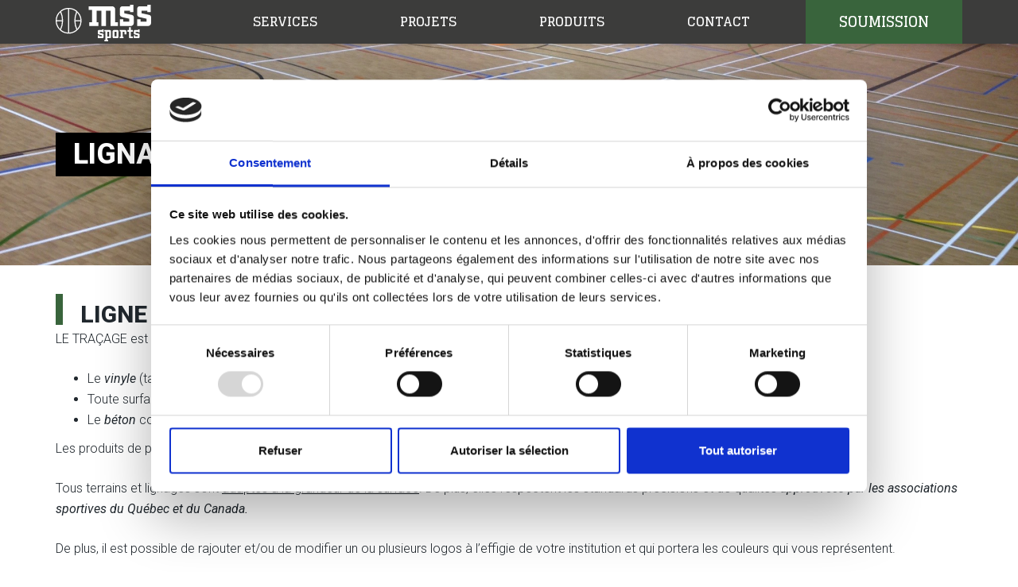

--- FILE ---
content_type: text/html; charset=UTF-8
request_url: https://msssports.com/services/ligne-de-jeu-sportive-et-logo/
body_size: 27875
content:
<!DOCTYPE html>
<!--[if IE 8]> 	<html class="no-js lt-ie9" lang="en"> <![endif]-->
<!--[if gt IE 8]><!--> <html class="no-js" lang="fr-FR" prefix="og: http://ogp.me/ns#"> <!--<![endif]-->
<head>
	<meta charset="utf-8" />
	<meta name="viewport" content="width=device-width, initial-scale=1, maximum-scale=1" />
	<link href="https://fonts.googleapis.com/css?family=Glegoo:700" rel="stylesheet">
	<link rel="pingback" href="https://msssports.com/xmlrpc.php" />
			<script>
	window.dataLayer = window.dataLayer || [];
	function gtag() {
		dataLayer.push(arguments);
	}
	gtag("consent", "default", {
		ad_user_data: "denied",
		ad_personalization: "denied",
		ad_storage: "denied",
		analytics_storage: "denied",
		functionality_storage: "denied",
		personalization_storage: "denied",
		security_storage: "granted",
		wait_for_update: 500,
	});
	gtag("set", "ads_data_redaction", true);
	</script>
<script type="text/javascript"
		id="Cookiebot"
		src="https://consent.cookiebot.com/uc.js"
		data-implementation="wp"
		data-cbid="8e30fba6-3c1f-4898-a330-2c8510ef7ba8"
						data-culture="FR"
				async	></script>
<title>Lignage sportif et logos - Multi-Sports Surface</title>

<!-- This site is optimized with the Yoast SEO plugin v4.0.2 - https://yoast.com/wordpress/plugins/seo/ -->
<link rel="canonical" href="https://msssports.com/services/ligne-de-jeu-sportive-et-logo/" />
<meta property="og:locale" content="fr_FR" />
<meta property="og:type" content="article" />
<meta property="og:title" content="Lignage sportif et logos - Multi-Sports Surface" />
<meta property="og:url" content="https://msssports.com/services/ligne-de-jeu-sportive-et-logo/" />
<meta property="og:site_name" content="Multi-Sports Surface" />
<meta property="og:image" content="https://msssports.com/wp-content/uploads/2015/06/IMG_0058.jpg" />
<meta property="og:image:width" content="2048" />
<meta property="og:image:height" content="1536" />
<meta name="twitter:card" content="summary" />
<meta name="twitter:title" content="Lignage sportif et logos - Multi-Sports Surface" />
<meta name="twitter:image" content="https://msssports.com/wp-content/uploads/2015/06/IMG_0058.jpg" />
<!-- / Yoast SEO plugin. -->

<link rel='dns-prefetch' href='//fonts.googleapis.com' />
<link rel='dns-prefetch' href='//s.w.org' />
<link rel="alternate" type="application/rss+xml" title="Multi-Sports Surface &raquo; Flux" href="https://msssports.com/feed/" />
<link rel="alternate" type="application/rss+xml" title="Multi-Sports Surface &raquo; Flux des commentaires" href="https://msssports.com/comments/feed/" />
<link rel="alternate" type="application/rss+xml" title="Multi-Sports Surface &raquo; Lignage sportif et logos Flux des commentaires" href="https://msssports.com/services/ligne-de-jeu-sportive-et-logo/feed/" />
		<script type="text/javascript">
			window._wpemojiSettings = {"baseUrl":"https:\/\/s.w.org\/images\/core\/emoji\/11\/72x72\/","ext":".png","svgUrl":"https:\/\/s.w.org\/images\/core\/emoji\/11\/svg\/","svgExt":".svg","source":{"concatemoji":"https:\/\/msssports.com\/wp-includes\/js\/wp-emoji-release.min.js?ver=4.9.26"}};
			!function(e,a,t){var n,r,o,i=a.createElement("canvas"),p=i.getContext&&i.getContext("2d");function s(e,t){var a=String.fromCharCode;p.clearRect(0,0,i.width,i.height),p.fillText(a.apply(this,e),0,0);e=i.toDataURL();return p.clearRect(0,0,i.width,i.height),p.fillText(a.apply(this,t),0,0),e===i.toDataURL()}function c(e){var t=a.createElement("script");t.src=e,t.defer=t.type="text/javascript",a.getElementsByTagName("head")[0].appendChild(t)}for(o=Array("flag","emoji"),t.supports={everything:!0,everythingExceptFlag:!0},r=0;r<o.length;r++)t.supports[o[r]]=function(e){if(!p||!p.fillText)return!1;switch(p.textBaseline="top",p.font="600 32px Arial",e){case"flag":return s([55356,56826,55356,56819],[55356,56826,8203,55356,56819])?!1:!s([55356,57332,56128,56423,56128,56418,56128,56421,56128,56430,56128,56423,56128,56447],[55356,57332,8203,56128,56423,8203,56128,56418,8203,56128,56421,8203,56128,56430,8203,56128,56423,8203,56128,56447]);case"emoji":return!s([55358,56760,9792,65039],[55358,56760,8203,9792,65039])}return!1}(o[r]),t.supports.everything=t.supports.everything&&t.supports[o[r]],"flag"!==o[r]&&(t.supports.everythingExceptFlag=t.supports.everythingExceptFlag&&t.supports[o[r]]);t.supports.everythingExceptFlag=t.supports.everythingExceptFlag&&!t.supports.flag,t.DOMReady=!1,t.readyCallback=function(){t.DOMReady=!0},t.supports.everything||(n=function(){t.readyCallback()},a.addEventListener?(a.addEventListener("DOMContentLoaded",n,!1),e.addEventListener("load",n,!1)):(e.attachEvent("onload",n),a.attachEvent("onreadystatechange",function(){"complete"===a.readyState&&t.readyCallback()})),(n=t.source||{}).concatemoji?c(n.concatemoji):n.wpemoji&&n.twemoji&&(c(n.twemoji),c(n.wpemoji)))}(window,document,window._wpemojiSettings);
		</script>
		<style type="text/css">
img.wp-smiley,
img.emoji {
	display: inline !important;
	border: none !important;
	box-shadow: none !important;
	height: 1em !important;
	width: 1em !important;
	margin: 0 .07em !important;
	vertical-align: -0.1em !important;
	background: none !important;
	padding: 0 !important;
}
</style>
<link rel='stylesheet' id='contact-form-7-css'  href='https://msssports.com/wp-content/plugins/contact-form-7/includes/css/styles.css?ver=4.3' type='text/css' media='all' />
<link rel='stylesheet' id='themeplaza_portfolio-css'  href='https://msssports.com/wp-content/plugins/construct-portfolio/assets/css/themeplaza_portfolio.css?ver=1.0.0' type='text/css' media='all' />
<link rel='stylesheet' id='themeplaza_slider-css'  href='https://msssports.com/wp-content/plugins/construct-slider/assets/css/themeplaza_slider.css?ver=1.0.0' type='text/css' media='all' />
<link rel='stylesheet' id='themeplaza_slider_flex-css'  href='https://msssports.com/wp-content/plugins/construct-slider/assets/css/flexslider.css?ver=1.0.0' type='text/css' media='all' />
<link rel='stylesheet' id='plugin-styles-css'  href='https://msssports.com/wp-content/themes/construct/css/plugins.css?ver=4.9.26' type='text/css' media='all' />
<link rel='stylesheet' id='main-styles-css'  href='https://msssports.com/wp-content/themes/construct/style.css?ver=4.9.26' type='text/css' media='all' />
<link rel='stylesheet' id='dynamic-styles-css'  href='https://msssports.com/wp-content/themes/construct/css/dynamic-styles.php?ver=4.9.26' type='text/css' media='all' />
<link rel='stylesheet' id='construct-fonts-css'  href='//fonts.googleapis.com/css?family=Raleway%7COpen+Sans%7CComfortaa%7COswald%7CRoboto%3A100%2C200%2C300%2C400%2C500%2C600%2C700%2C800%2C400italic%2C700italic%2C700%26subset%3Dlatin%2Clatin-ext&#038;ver=1.0.0' type='text/css' media='all' />
<link rel='stylesheet' id='js_composer_front-css'  href='https://msssports.com/wp-content/plugins/js_composer/assets/css/js_composer.css?ver=4.7.2' type='text/css' media='all' />
<script>if (document.location.protocol != "https:") {document.location = document.URL.replace(/^http:/i, "https:");}</script><script type='text/javascript' src='https://msssports.com/wp-includes/js/jquery/jquery.js?ver=1.12.4'></script>
<script type='text/javascript' src='https://msssports.com/wp-includes/js/jquery/jquery-migrate.min.js?ver=1.4.1'></script>
<script type='text/javascript' src='https://msssports.com/wp-content/themes/construct/js/bootstrap.min.js?ver=4.9.26'></script>
<link rel='https://api.w.org/' href='https://msssports.com/wp-json/' />
<link rel="EditURI" type="application/rsd+xml" title="RSD" href="https://msssports.com/xmlrpc.php?rsd" />
<link rel="wlwmanifest" type="application/wlwmanifest+xml" href="https://msssports.com/wp-includes/wlwmanifest.xml" /> 
<meta name="generator" content="WordPress 4.9.26" />
<link rel='shortlink' href='https://msssports.com/?p=1232' />
<link rel="alternate" type="application/json+oembed" href="https://msssports.com/wp-json/oembed/1.0/embed?url=https%3A%2F%2Fmsssports.com%2Fservices%2Fligne-de-jeu-sportive-et-logo%2F" />
<link rel="alternate" type="text/xml+oembed" href="https://msssports.com/wp-json/oembed/1.0/embed?url=https%3A%2F%2Fmsssports.com%2Fservices%2Fligne-de-jeu-sportive-et-logo%2F&#038;format=xml" />
<style type="text/css">			/******************global color****************************/
		
		/*background*/
		.navigation-button, .button.solid.yellow, .nav-tabs>li.active>a:before, .tweet .twitter-item i.fa-twitter, #wp-calendar caption,
		.button.border.yellow:before,.tblock.bordered-bottom:after, .price-shortcode.pricing .pricingInner .list-group .list-group-item:first-child,
		.price-shortcode.pricing .pricingInner .list-group .list-group-item:last-child a, .price-shortcode.pricing .pricingInner .list-group:hover .list-group-item,
		.price-shortcode.pricing .pricingInner .list-group:hover .list-group-item:last-child, .call-to-action,table thead th
		{
			background-color:#39643c;
		}
		
		
		::-moz-selection {background-color:#39643c;}
		::selection {background-color:#39643c;}
		/*color*/
		
		ul.side-social li a:hover, .nav-tabs>li.active>a, .nav-tabs>li.active>a:focus, .nav-tabs>li.active>a:hover, .fa-li, 
		.price-shortcode.pricing .pricingInner .list-group:hover .list-group-item:first-child h3, .price-shortcode.pricing .pricingInner .list-group:hover .list-group-item:first-child h5,
		.price-shortcode.pricing .pricingInner .list-group:hover .list-group-item:last-child a, .x-large-heading.yellow small, .eemail_caption
		{
			color:#39643c;
		}
		
		/*border-color*/
		
		.tblock.bracket span:before, .tblock.bracket span:after,table thead th
		{
			border-color:#39643c;
		}
		.eemail_button input[type="button"].eemail_textbox_button {border-left-color: #39643c !important;}
		
		.sidebar-widget h3, ul.wp-tag-cloud li a:hover, .small-heading, .portfolio .item .info .title,.blog-posts .blog-post.quote .blog-post-quote,
		.blog-posts .blog-post .blog-post-title h3, .tblock.bordered-left, .service h4, .service h5,.large-call-to-action h1{
			border-left-color:#39643c;
		} 
		
		.rectangle-list a:hover:after, .border-list a:hover:after{
			border-left-color:#39643c;
		}	
						
		/************************Secondary Color*******************/
		/*background*/
		
		.main-nav ul>li.active a:before,.portfolio .item a.port-icon, .pagination>.active>a:before, .blog-posts .blog-post .post-format-icon,
		.button.solid.red, .vertical-tabs .nav-tabs>li.active>a, .vertical-tabs .nav-tabs>li.active>a:focus, .vertical-tabs .nav-tabs>li.active>a:hover,
		.vertical-tabs .nav-tabs>li>a span, .button.border.red:before, .owl-theme .owl-dots .owl-dot.active span, .owl-theme .owl-dots .owl-dot:hover span,
		.content-slider .owl-controls div.owl-next:hover, .content-slider .owl-controls div.owl-prev:hover,.vertical-tabs .nav-tabs>li>a:hover
		{
			background-color:#ffffff;
		}
		
		/*color*/
		
		a, a:hover, .main-nav ul>li.active a, .breadcrumb>.active, .portfolio-filters ul li a.active, ul.alter2 li a:hover h5,
		.blog-widget .blog-post a:hover h6
		{
			color:#ffffff;
		}
		
		/*border-color*/
		
		
		ul.alter2 li a:hover h5{
			border-color:#ffffff;
		}
		
		/*border-left*/
		
		.widget_categories ul li a:hover, .portfolio-filters ul li a.active, blockquote, .leave-reply input[type="submit"], .wpcf7-form-control.wpcf7-submit{
			border-left-color:#ffffff;
		} 
		
		/*border-bottom*/
		.vertical-tabs .nav-tabs>li.active>a, .vertical-tabs .nav-tabs>li.active>a:focus, .vertical-tabs .nav-tabs>li.active>a:hover,
		.vertical-tabs .nav-tabs>li>a:hover{
			border-bottom-color:#ffffff;
		} 
		
				.portfolio .overlay{background:rgba(255,255,255, 0.87)}
		
			/*********************   TOP NAVIGATION   **************************/
	.header .top{
			background-color:#000000; 								}
			.header .top .topbar-sidebar, .header .top .topbar-sidebar p, .header .top .topbar-sidebar li{color:#c9c9c9 }
			.header .top .topbar-sidebar a{color:#000000 !important;}
			.header .top .topbar-sidebar a:hover{color:#000000 !important}
	 	
				/*************************Header*****************/
		.header .navigation{
			background-color:#000000;															background-position:0 0; 
		}
						/********************footer*******************/
		.footer{
			background-color: #3c3c3b;															background-position:0 0; 
		}
																/****************** MAIN NAVIGATION *******************/
					nav.main-nav{
				background:#000000; 																				background-position:0 0; 
			}
				.main-nav>ul>li>a{color:#898989;}		.main-nav>ul>li>a:hover{color:#39643c !important;}		.main-nav ul>li.active a{color:#ffffff !important;}		.main-nav ul>li.active a:before{background:#ffffff !important;}		.main-nav>ul>li ul li a{color:#ffffff;}		.main-nav>ul>li ul li a{background:#39643c }				.main-nav>ul>li ul li a:hover{color:#ffffff }					.main-nav>ul>li ul li a{border-bottom: 1px solid #39643c;}
				
																								
								</style>		<style type="text/css">.recentcomments a{display:inline !important;padding:0 !important;margin:0 !important;}</style>
		<meta name="generator" content="Powered by Visual Composer - drag and drop page builder for WordPress."/>
<!--[if lte IE 9]><link rel="stylesheet" type="text/css" href="https://msssports.com/wp-content/plugins/js_composer/assets/css/vc_lte_ie9.css" media="screen"><![endif]--><!--[if IE  8]><link rel="stylesheet" type="text/css" href="https://msssports.com/wp-content/plugins/js_composer/assets/css/vc-ie8.css" media="screen"><![endif]--><style type="text/css" data-type="vc_shortcodes-custom-css">.vc_custom_1483068416389{padding-top: 20px !important;padding-right: 10px !important;padding-bottom: 15px !important;padding-left: 10px !important;background-color: #ececec !important;}.vc_custom_1483068111056{padding-top: 20px !important;padding-right: 10px !important;padding-bottom: 15px !important;padding-left: 10px !important;background-color: #ececec !important;}.vc_custom_1483068102200{padding-top: 20px !important;padding-right: 10px !important;padding-bottom: 15px !important;padding-left: 10px !important;background-color: #ececec !important;}</style><noscript><style> .wpb_animate_when_almost_visible { opacity: 1; }</style></noscript></head>

<body data-rsssl=1 class="page-template-default page page-id-1232 page-child parent-pageid-1337 wpb-js-composer js-comp-ver-4.7.2 vc_responsive">
			<header class="header">	
						<div class="navigation ">
				<div class="container clearfix">
					<div class="row">
						<div class="col-md-2">
							<div class="logo">
  								<a href="https://msssports.com/" class="logo-holder">
      								<img src="/wp-content/uploads/logo-header.svg" alt="Multi-Sports Surface" class="img-responsive" id="logo-image"  />
  </a>
</div>
						</div>
						<div class="col-md-10">
																						<a href="https://msssports.com/soumission/" class="navigation-button">SOUMISSION</a>
														<nav class="main-nav ">
									<ul id="menu-menu" class="list-unstyled"><li id="menu-item-1438" class="menu-item menu-item-type-custom menu-item-object-custom current-menu-ancestor current-menu-parent menu-item-has-children menu-item-1438  active"><a title="Services">Services <span></span></a>
<ul role="menu" class="">
	<li id="menu-item-1399" class="menu-item menu-item-type-post_type menu-item-object-page menu-item-1399"><a title="Installation complète de revêtement" href="https://msssports.com/services/installation-complete/">Installation complète de revêtement<span></span></a></li>
	<li id="menu-item-1394" class="menu-item menu-item-type-post_type menu-item-object-page menu-item-1394"><a title="Installation d&#039;ancrages" href="https://msssports.com/services/fourniture-et-installation-dancrage/">Installation d&#8217;ancrages<span></span></a></li>
	<li id="menu-item-1375" class="menu-item menu-item-type-post_type menu-item-object-page current-menu-item page_item page-item-1232 current_page_item menu-item-1375 active"><a title="Lignage sportif et logos" href="https://msssports.com/services/ligne-de-jeu-sportive-et-logo/">Lignage sportif et logos<span></span></a></li>
	<li id="menu-item-1390" class="menu-item menu-item-type-post_type menu-item-object-page menu-item-1390"><a title="Maintenance" href="https://msssports.com/services/entretien-resurfacage-de-revetement-sportif/">Maintenance<span></span></a></li>
	<li id="menu-item-1413" class="menu-item menu-item-type-post_type menu-item-object-page menu-item-1413"><a title="Système de protection de surface" href="https://msssports.com/services/systeme-de-protection-de-surface/">Système de protection de surface<span></span></a></li>
</ul>
</li>
<li id="menu-item-991" class="menu-item menu-item-type-post_type menu-item-object-page menu-item-991"><a title="Projets" href="https://msssports.com/projets/">Projets<span></span></a></li>
<li id="menu-item-1521" class="menu-item menu-item-type-post_type menu-item-object-page menu-item-1521"><a title="Produits" href="https://msssports.com/services/nos-produits/">Produits<span></span></a></li>
<li id="menu-item-822" class="menu-item menu-item-type-post_type menu-item-object-page menu-item-822"><a title="Contact" href="https://msssports.com/soumission/">Contact<span></span></a></li>
</ul>							</nav> <!--Main Nav-->
							<a href="" class="responsive-menu-open"><i class="fa fa-bars"></i></a>
						</div>
					</div>
				</div>
			</div>
		</header>
		<div class="responsive-menu">
			<a href="https://msssports.com/" class="nav-logo">
				<img src="/wp-content/uploads/logo-header.svg" alt="Multi-Sports Surface" class="img-responsive" id="logo-image"  />
			</a>
			<a href="" class="responsive-menu-close"><i class="ion-android-close"></i></a>
			<nav class="responsive-nav"></nav> <!-- end .responsive-nav -->
		</div> <!-- end .responsive-menu -->

	<div class="page-title" style="background-image: url(https://msssports.com/wp-content/uploads/2015/06/IMG_0058.jpg)">
		<div class="inner">
		<div class="container">
						<div class="title">
				Lignage sportif et logos		
			</div>
								</div>
	</div>
 </div>
<div class="section  no-padding-bottom blah">
	<div class="inner">
	<div class="container">
		<div class="row">
									<div class="col-sm-12 page-content">
				<div class="vc_row wpb_row vc_row-fluid"><div class="wpb_column vc_column_container vc_col-sm-12"><div class="wpb_wrapper">
	<div class="wpb_text_column wpb_content_element ">
		<div class="wpb_wrapper">
			
		</div>
	</div>
</div></div></div><div class="vc_row wpb_row vc_row-fluid"><div class="wpb_column vc_column_container vc_col-sm-12"><div class="wpb_wrapper">
	<div class="wpb_text_column wpb_content_element ">
		<div class="wpb_wrapper">
			<div class="row " style="  "></div><div class="tblock-wrap-5316 text-left  ">
			<h1 class="tblock bordered-left " ><small></small>Ligne de jeu sportive et logo</h1>
		</div>
<p>LE TRAÇAGE est disponible sur plusieurs types de surface tel que:</p>
<ul>
<li>Le <em>vinyle </em>(tarkett, taraflex, mondo, linoleum, tuile tva etc )</li>
<li>Toute surface de <em>bois franc</em></li>
<li>Le <em>béton </em>comme patinoire extérieur et entrepôt.</li>
</ul>
<p>Les produits de peinture utilisés sont de <span style="text-decoration: underline;">haute performance</span> et possèdent une résistance supérieure à l&#8217;abrasion.</p>
<p>Tous terrains et lignages sont <span style="text-decoration: underline;">adaptés à la grandeur de la surface</span>. De plus, elles respectent les standards précisions et de qualités <em>approuvées par les associations sportives du Québec et du Canada.</em></p>
<p>De plus, il est possible de rajouter et/ou de modifier un ou plusieurs logos à l&#8217;effigie de votre institution et qui portera les couleurs qui vous représentent.</p>
<p>Nous vous présenterons un plan de lignage détaillé avant le début des travaux et un séance de consultation pour discuter de vos besoins. Ainsi, nous pourrons offrir un service à la hauteur de vos attentes.</p>

		</div>
	</div>
</div></div></div><div class="vc_row wpb_row vc_row-fluid"><div class="wpb_column vc_column_container vc_col-sm-12"><div class="wpb_wrapper"><div class="vc_btn3-container vc_btn3-center"><a class="vc_general vc_btn3 vc_btn3-size-md vc_btn3-shape-square vc_btn3-style-classic vc_btn3-color-black" href="http://multisportssurface.com/soumission" title="" target="_self">DEMANDEZ UNE SOUMISSION</a></div>
</div></div></div><div class="vc_row wpb_row vc_row-fluid"><div class="wpb_column vc_column_container vc_col-sm-4 vc_custom_1483068416389"><div class="wpb_wrapper"><div
	class="vc_icon_element vc_icon_element-outer vc_icon_element-align-center vc_icon_element-have-style">
	<div
		class="vc_icon_element-inner vc_icon_element-color-custom vc_icon_element-have-style-inner vc_icon_element-size-sm vc_icon_element-style-rounded vc_icon_element-background vc_icon_element-background-color-white"><span
			class="vc_icon_element-icon fa fa-mobile" style="color:#39643c !important"></span></div>
</div>

	<div class="wpb_text_column wpb_content_element ">
		<div class="wpb_wrapper">
			<h3 style="text-align: center;"><strong>450 602-3478</strong></h3>

		</div>
	</div>
</div></div><div class="wpb_column vc_column_container vc_col-sm-4 vc_custom_1483068111056"><div class="wpb_wrapper"><div
	class="vc_icon_element vc_icon_element-outer vc_icon_element-align-center vc_icon_element-have-style">
	<div
		class="vc_icon_element-inner vc_icon_element-color-custom vc_icon_element-have-style-inner vc_icon_element-size-sm vc_icon_element-style-rounded vc_icon_element-background vc_icon_element-background-color-white"><span
			class="vc_icon_element-icon fa fa-comment" style="color:#39643c !important"></span></div>
</div>

	<div class="wpb_text_column wpb_content_element ">
		<div class="wpb_wrapper">
			<h3 style="text-align: center;"><strong>info@msssports.com</strong></h3>

		</div>
	</div>
</div></div><div class="wpb_column vc_column_container vc_col-sm-4 vc_custom_1483068102200"><div class="wpb_wrapper"><div
	class="vc_icon_element vc_icon_element-outer vc_icon_element-align-center vc_icon_element-have-style">
	<div
		class="vc_icon_element-inner vc_icon_element-color-custom vc_icon_element-have-style-inner vc_icon_element-size-sm vc_icon_element-style-rounded vc_icon_element-background vc_icon_element-background-color-white"><span
			class="vc_icon_element-icon fa fa-facebook" style="color:#39643c !important"></span></div>
</div>

	<div class="wpb_text_column wpb_content_element ">
		<div class="wpb_wrapper">
			<h3 style="text-align: center;"><span style="color: #21282e;"><a href="https://www.facebook.com/multisportssurface?ref=bookmarks" style="color: #000000;">Suivez-nous sur <em>Facebook</em></a></span></h3>

		</div>
	</div>
</div></div></div>
							</div>
								</div>
	</div>
	</div>
</div>


	<div class="container">
			</div>
    <footer class="footer">
        <div class="container">
			            <div class="row">
				<div class="col-sm-4 footer-widget widget_text"><h4 class="small-heading">MSS SPORTS</h4>			<div class="textwidget"><div class="row " style="  "></div><div class="col-sm-8"><p><font size="3" color="white">Nous sommes la seule entreprise québécoise offrant un service clé en main dans la rénovation et l’installation de plancher sportif.</font></p>
<p>Abonnez-vous à notre infolettre 
pour tout savoir sur les surfaces 
sportives.<br><a href='https://msssports.us10.list-manage.com/subscribe?u=1c711adeb80d74fa266aad988&id=b2af073910' target='_blank' style='cursor: pointer; color: #fff; font-weight: bold;
background: #39643c;
padding: 1rem; justify-content: center;
display: flex; text-align:center;
align-items: center; margin-top: 3rem;'>Inscrivez-vous
</a></p></div><div class="col-sm-4">
</div></div>
		</div><div class="col-sm-4 footer-widget widget_text"><h4 class="small-heading">MENU</h4>			<div class="textwidget"><p style="font-size:16px"><i class="fa fa-angle-right" aria-hidden="true"></i>  <a href="http://multisportssurface.com/"><font color="white">Accueil</font></a><br>  <i class="fa fa-angle-right" aria-hidden="true"></i>
<a href="https://msssports.com/services/installation-complete/"><font color="white">Installation complète de revêtement</font></a><br>  <i class="fa fa-angle-right" aria-hidden="true"></i>
<a href="http://multisportssurface.com/services/nos-produits"><font color="white">Nos produits</font></a><br>  <i class="fa fa-angle-right" aria-hidden="true"></i>
<a href="http://multisportssurface.com/projets"><font color="white">Projets</font></a><br>  <i class="fa fa-angle-right" aria-hidden="true"></i>
<a href="http://multisportssurface.com/soumission"><font color="white">Contact</font></a><br></p></div>
		</div><div class="col-sm-4 footer-widget widget_text"><h4 class="small-heading">INFORMATIONS</h4>			<div class="textwidget"><div class=" contact-vertical   color-default"><div class="contact">
							<div class="icon"><i class="ion-ios-telephone-outline"></i></div>
							<div class="content"><span style='font-weight: 700; margin: 1rem 0; display: inline-block;'>Général</span><br><a style='color: white;' href='tel:450-602-3478'>450-602-3478</a><br> 
<a style='color: white;' href='mailto:info@msssports.com'>info@msssports.com</a><br>
<span style='font-weight: 700; margin: 1rem 0; display: inline-block;'>Comptabilité</span><br>
<a style='color: white;' href='tel:450-712-6710'>450-712-6710</a><br>
<a style='color: white;' href='mailto:comptabilite@msssports.com'>comptabilite@msssports.com</a><br>
<span style='font-weight: 700; margin: 1rem 0; display: inline-block;'>Directeur des opérations</span><br>
Philippe Bergeron<br>
<a style='color: white;' href='tel:450-602-8109'>450-602-8109</a><br>
<a style='color: white;' href='mailto:philippe.bergeron@msssports.com'>philippe.bergeron@msssports.com</a><br>
<span style='font-weight: 700; margin: 1rem 0; display: inline-block;'>Président</span><br>
Jamie Marois<br><a style='color: white;' href='tel:450-602-3478'>450-602-3478</a><br>
<a style='color: white;' href='mailto:jamie.marois@msssports.com'>jamie.marois@msssports.com</a><br></div>
						</div> </div></div>
		</div>            </div>
			
						        </div>
				<div class="copyright">
					&copy; Tous droits réservés 2018.
				</div>
    </footer>
<link rel='stylesheet' id='font-awesome-css'  href='https://msssports.com/wp-content/plugins/js_composer/assets/lib/bower/font-awesome/css/font-awesome.min.css?ver=4.7.2' type='text/css' media='screen' />
<script type='text/javascript' src='https://msssports.com/wp-includes/js/comment-reply.min.js?ver=4.9.26'></script>
<script type='text/javascript' src='https://msssports.com/wp-content/plugins/contact-form-7/includes/js/jquery.form.min.js?ver=3.51.0-2014.06.20'></script>
<script type='text/javascript'>
/* <![CDATA[ */
var _wpcf7 = {"loaderUrl":"https:\/\/msssports.com\/wp-content\/plugins\/contact-form-7\/images\/ajax-loader.gif","sending":"Envoi en cours ..."};
/* ]]> */
</script>
<script type='text/javascript' src='https://msssports.com/wp-content/plugins/contact-form-7/includes/js/scripts.js?ver=4.3'></script>
<script type='text/javascript' src='https://msssports.com/wp-content/plugins/construct-portfolio/assets/js/jquery.isotope.min.js?ver=1.0.0'></script>
<script type='text/javascript' src='https://msssports.com/wp-content/plugins/construct-slider/assets/js/jquery.fitvid.js?ver=1.0.0'></script>
<script type='text/javascript' src='https://msssports.com/wp-content/plugins/construct-slider/assets/js/jquery.flexslider-min.js?ver=1.0.0'></script>
<script type='text/javascript' src='https://msssports.com/wp-content/themes/construct/js/plugins.js?ver=4.9.26'></script>
<script type='text/javascript' src='https://msssports.com/wp-content/themes/construct/js/scripts.js?ver=4.9.26'></script>
<script type='text/javascript' src='https://msssports.com/wp-includes/js/wp-embed.min.js?ver=4.9.26'></script>
<script type='text/javascript' src='https://msssports.com/wp-content/plugins/js_composer/assets/js/js_composer_front.js?ver=4.7.2'></script>
</body>
</html>


--- FILE ---
content_type: text/css
request_url: https://msssports.com/wp-content/themes/construct/style.css?ver=4.9.26
body_size: 88776
content:
/*************************************************
Theme Name: Construct
Theme URI: http://;.net/user/premiumlayers/portfolio
Description: A fully responsive ultra-customizable Worpdress theme.
Author: Erathemes
Author URI: http://themeforest.net/user/erathemes
Version: 1.2
Text Domain: construct
License: See on zip package
License URI: See on zip package
Tags: dark, light
*************************************************/

/**
*
* Contents
*
* 01. General Styles
* 02. Alerts
* 03. Button
* 04. Forms
* 05. Panel
* 06. Accordion
* 07. Tab
* 08. Header
* 09. Footer
* 10. Sections
* 11. Call To Action
* 12. Process
* 13. Testimonials
* 14. Clients
* 15. Portfolio
* 16. Banner
* 17. Blog
* 18. Widgets
* 19. Welcome SLider
* 20. Contact
* 21. About
* 22. Services
*
**/


/* ==========================================================================
   01. General Styles
   ========================================================================== */

/* Fonts
   ========================================================================== */


/* Typography
   ========================================================================== */
body {
	font-family: 'Roboto', sans-serif;
	font-weight: 300;
	font-size: 16px;
	line-height: 26px;
	color: #21282e;
	overflow-x:hidden;
}
a {
	color: #ff4229;
	-webkit-transition: .25s;
	-ms-transition: .25s;
	-moz-transition: .25s;
	-o-transition: .25s;
	transition: .25s;
}
a:hover {
	color: #ff4229;
	opacity: .75;
	text-decoration: none;
}
a:focus {
	text-decoration: none;
}
a img {
	position: relative;
}
p {
	margin-bottom: 24px;
}
h1, h2, h3, h4, h5, h6 {
	color: #21282e;
	margin-top: 0;
	font-weight: 500;
}
h1 {
	font-size: 30px;
	line-height: 26px;
	margin-bottom: 28px;
}
h2 {
	font-size: 24px;
	line-height: 29px;
	margin-bottom: 28px;
}
h3 {
	font-size: 18px;
	line-height: 22px;
	margin-bottom: 28px;
}
h4 {
	font-size: 16px;
	line-height: 20px;
	margin-bottom: 28px;
}
h5 {
	font-size: 14px;
	line-height: 17px;
	margin-bottom: 28px;
}
h6 {
	font-size: 12px;
	line-height: 15px;
	margin-bottom: 28px;
}
.big-heading {
	text-transform: uppercase;
	font-weight: 900;
	position: relative;
	padding-left: 22px;
	margin-bottom: 48px;
	border-left: 9px solid #ffbb02;
}
.big-heading small {
	display: block;
	font-size: 16px;
	line-height: 20px;
	font-weight: 300;
	margin-bottom: 4px;
	padding-top: 9px;
}
.heading {
	letter-spacing: 1px;
	text-transform: uppercase;
	font-weight: 700;
	line-height: 28px;
	padding-left: 18px;
	margin-bottom: 48px;
	margin-top: 48px;
	position: relative;
	border-left: 5px solid #ffbb02;
}
.heading.no-margin-top {
	margin-top: 0;
}
.small-heading {
	text-transform: uppercase;
	font-weight: 700;
	line-height: 17px;
	padding-left: 12px;
	margin-bottom: 24px;
	position: relative;
	border-left: 3px solid #ffbb02;
}
.x-large-heading {
	font-weight: 900;
	font-size: 85px;
	line-height: 85px;
	color: #fff;
	margin-bottom: 24px;
	text-transform: uppercase;
}
.x-large-heading small {
	color: #21282e;
	font-size: 36px;
	line-height: 36px;
	display: block;
	font-weight: 900;
}
.x-large-heading.yellow small {
	color: #ffbb02;
}
.center-heading {
	font-weight: 900;
	font-size: 30px;
	line-height: 36px;
	margin-bottom: 54px;
	text-transform: uppercase;
	text-align: center;
}
.center-heading small {
	font-size: 16px;
	color: inherit;
	line-height: 20px;
	display: block;
	font-weight: 300;
	margin-bottom: 3px;
}
.center-heading:after {
	content: '';
	width: 67px;
	height: 9px;
	background: #ffbb02;
	display: block;
	margin: 0 auto;
	margin-top: 20px;
}
.center-heading.red:after {
	background: #ff4229
}
.large-center-heading {
	font-weight: 900;
	font-size: 34px;
	line-height: 40px;
	margin-bottom: 36px;
	text-transform: uppercase;
	text-align: center;
}
.large-center-heading small {
	font-size: 16px;
	color: inherit;
	line-height: 28px;
	display: block;
	font-weight: 300;
	margin-top: 3px;
	text-transform: none;
}
.heading-bracket {
	font-weight: 900;
	font-size: 30px;
	line-height: 46px;
	margin: 0 18px;
	margin-bottom: 36px;
	text-transform: uppercase;
	text-align: center;
}
.heading-bracket.left {
	text-align: left;
}
.heading-bracket small {
	font-size: 16px;
	color: inherit;
	line-height: 20px;
	display: block;
	font-weight: 300;
}
.heading-bracket span {
	position: relative;
	display: inline-block;
}
.heading-bracket span:before {
	content: '';
	display: block;
	width: 9px;
	height: 46px;
	border: 2px solid #ffbb02;
	border-right: none;
	position: absolute;
	left: -18px;
	top: 0;
}
.heading-bracket span:after {
	content: '';
	display: block;
	width: 9px;
	height: 46px;
	border: 2px solid #ffbb02;
	border-left: none;
	position: absolute;
	right: -18px;
	top: 0;
}
blockquote {
	background: #fff;
	border-left: 5px solid #ff4229;
	color: #6d7276;
	font-style: italic;
	font-size: 15px;
	line-height: 28px;
	padding: 16px 20px;
	margin: 28px 0;
}
.aligncenter {
	display: block;
	margin: 24px auto;
}
.alignleft {
	float: left;
	margin-right: 24px;
	margin-bottom: 12px;
}
.alignright {
	float: right;
	margin-left: 24px;
	margin-bottom: 12px;
}
.bordered-image {
	position: relative;
}
.bordered-image:after {
	content: '';
	display: block;
	width: 86%;
	height: 86%;
	position: absolute;
	top: 7%;
	left: 7%;
	border: 6px solid #fff;
}
.fill-image {
	position: absolute;
	bottom: -96px;
	right: 0;
}
hr {
	border-top: 1px solid #e7e7e8;
	margin-top: 36px;
	margin-bottom: 36px;
}
.fa-ul {
	margin-left: 0;
}
.fa-li {
	position: static;
	width: auto;
	margin-right: 12px;
	color: #ffbb02;
}
@media all and (max-width: 768px) {
	.fill-image {
		position: relative;
		bottom: -48px;
		right: 0;
	}
	.column-spacer {
		margin-bottom: 36px;
	}
}

/* ==========================================================================
   02. Alerts
   ========================================================================== */
.alert {
	font-size: 18px;
	line-height: 24px;
	font-weight: 400;
	border-radius: 0;
	padding: 23px 26px;
	margin-top: 20px;
	margin-bottom: 0;
}
.alert strong {
	font-weight: 500;
	text-transform: uppercase;
}
.alert .icon {
	margin-right: 26px;
}
.alert-success {
	background: #dff0d8;
	border: 1px solid #dae7d4;
	color: #3c763d;
}
.alert-success .icon {
	color: #6fcb49;
}
.alert-info {
	background: #d9edf7;
	border: 1px solid #d2e3ec;
	color: #31709c;
}
.alert-info .icon {
	color: #4992b7;
}
.alert-warning {
	background: #fcf8e3;
	border: 1px solid #faebcc;
	color: #8a6d3b;
}
.alert-warning .icon {
	color: #e0bf11;
}
.alert-danger {
	background: #f2dede;
	border: 1px solid #ebccd1;
	color: #b84442;
}
.alert-danger .icon {
	color: #ec5252;
}
.alert-small {
	font-size: 14px;
	padding: 12px 14px;
	margin-bottom: 1px;
}
.alert-small .icon {
	margin-right: 12px;
}
.form-alert {
	display: none;
}

/* ==========================================================================
   03. Button
   ========================================================================== */
.button {
	font-size: 16px;
	font-weight: 700;
	line-height: 42px;
	padding: 0 32px;
	display: inline-block;
	text-transform: uppercase;
	-webkit-transition: .25s;
	-ms-transition: .25s;
	-moz-transition: .25s;
	-o-transition: .25s;
	transition: .25s;
	position: relative;
	letter-spacing: 1px;
	outline: none !important;
	border: none;
}
.button:hover {
	opacity: .75;
}
.button.small {
	font-size: 14px;
	line-height: 34px;
	padding: 0 20px;
}
.button.border:before {
	content: '';
	width: 8px;
	height: 42px;
	position: absolute;
	top: 0;
	left: 0;
}
.button.small.border:before {
	width: 7px;
	height: 34px;
}
.button.border {
	color: #21282e;
	border: 3px solid #21282e;
	background: #fff;
}
.button.border.clear {
	background: none;
}
.button.border.white-border {
	border-color: #fff;
	color: #fff;
}
.button.border.red:before {
	background: #ff4229;
}
.button.border.yellow:before {
	background: #ffbb02;
}
.button.border.green:before {
	background: #90c529;
}
.button.border.blue:before {
	background: #29c0ff;
}
.button.solid {
	padding: 0 38px;
	line-height: 48px;
}
.button.small.solid {
	padding: 0 26px;
	line-height: 40px;
}
.button.solid.red {
	color: #fff;
	background: #ff4229;
}
.button.solid.yellow {
	color: #fff;
	background: #ffbb02;
}
.button.solid.green {
	color: #fff;
	background: #90c529;
}
.button.solid.blue {
	color: #fff;
	background: #29c0ff;
}
.button.solid.dark {
	color: #fff;
	background: #21282e;
}
.button.icon-left i {
	margin-right: 9px;
}
.button.icon-right i {
	margin-left: 9px;
}
.button-list {
	font-size: 0;
}
.button-list .button {
	margin-right: 23px;
	margin-bottom: 14px;
}
.button-list.single .button {
	margin-right: 0;
}
.button-list .button:last-of-type {
	margin-right: 0;
}
.pagination {
	margin: 0;
	margin-top: 24px;
}
.pagination-right {
	text-align: right;
}
.pagination>li>a {
	padding: 0 20px;
	margin-left: 0;
	border: 3px solid #21282e;
	color: #21282e;
	font-size: 16px;
	line-height: 42px;
	font-weight: 700;
	margin-right: 12px;
	position: relative;
	letter-spacing: 1px;
	text-transform: uppercase;
}
.pagination-right .pagination>li>a {
	margin-left: 12px;
	margin-right: 0;
}
.pagination>li>a:focus, .pagination>li>a:hover {
	background: #fff;
	border-color: #21282e;
	color: #21282e;
}
.pagination>.active>a, .pagination>.active>a:focus, .pagination>.active>a:hover {
	background: #fff;
	border-color: #21282e;
	color: #21282e;
	opacity: 1;
}
.pagination>.active>a:before {
	content: '';
	width: 8px;
	height: 42px;
	position: absolute;
	top: 0;
	left: 0;
	background: #ff4229;
}
.pagination>.disabled>a, .pagination>.disabled>a:focus, .pagination>.disabled>a:hover {
	background: #fff;
	border-color: #21282e;
	color: #21282e;
	opacity: 1;
}
.pagination>li:first-child>a, .pagination>li:last-child>a {
	border-radius: 0;
}
.pagination>.prev>a {
	margin-right: 24px;
}
.pagination>.next>a {
	margin-right: 0;
	margin-left: 12px;
}
.pagination>.prev>a:before, .pagination>.next>a:before {
	content: '';
	width: 8px;
	height: 42px;
	position: absolute;
	top: 0;
	left: 0;
	background: #ff4229;
}
.pagination>.next>a:before {
	background: #ffbb02;
}
.pager li>a {
	padding: 0 20px;
	border: 3px solid #21282e;
	color: #21282e;
	font-size: 16px;
	line-height: 42px;
	font-weight: 700;
	position: relative;
	letter-spacing: 1px;
	text-transform: uppercase;
	border-radius: 0;
}
.pager li>a:before {
	content: '';
	width: 8px;
	height: 42px;
	position: absolute;
	top: 0;
	left: 0;
	background: #ff4229;
}
.pager li>a:focus, .pager li>a:hover {
	background: #fff;
	border-color: #21282e;
	color: #21282e;
}
.pager .next>a:before {
	background: #ffbb02;
}
@media all and (max-width: 768px) {
	.pagination {
		margin-bottom: 24px;
	}
}

/* ==========================================================================
   04. Forms
   ========================================================================== */
input:not([type=submit]):not([type=file]):not([type=checkbox]):not([type=radio]), select, textarea {
	display: block;
	border: 1px solid #e6e6e6;
	background: #fff;
	width: 100%;
	padding: 13px 15px;
	outline: none !important;
	font-size: 14px;
	line-height: 17px;
	font-weight: 300;
	color: #21282e;
	-webkit-transition: .25s;
	-moz-transition: .25s;
	-o-transition: .25s;
	-ms-transition: .25s;
	transition: .25s;
}
.form-group {
	margin-bottom: 30px;
}
.newsletter-form label {
	font-size: 36px;
	font-weight: 100;
	line-height: 44px;
	float: left;
}
.newsletter-form .little-label {
	font-size: 16px;
	line-height: 20px;
	font-weight: 900;
	text-transform: uppercase;
	color: #ff4229;
	margin-bottom: 18px;
	display: block;
	letter-spacing: 2px;
}
.newsletter-form .input-wrapper {
	overflow: hidden;
	padding-left: 12px;
}
.newsletter-form input:not([type=submit]):not([type=file]):not([type=checkbox]):not([type=radio]) {
	background: none;
	border: none;
	border-bottom: 1px solid #e3e3e3;
	width: 100%;
	height: 44px;
	font-size: 36px;
	font-weight: 100;
	line-height: 44px;
	outline: none !important;
}
.newsletter-form .clearfix {
	margin-bottom: 36px;
}
.search-form {
	position: relative;
}
.search-form input:not([type=submit]):not([type=file]):not([type=checkbox]):not([type=radio]) {
	border: none;
	padding: 10px 15px;
}
.search-form button {
	background: none;
	border: none;
	font-size: 14px;
	line-height: 37px;
	position: absolute;
	top: 0;
	right: 0;
	color: #21282e;
	display: inline-block;
	width: 37px;
	padding: 0;
}
@media all and (max-width: 768px) {
	.newsletter-form label {
		float: none;
	}
	.newsletter-form .input-wrapper {
		padding-left: 0;
	}
}

/* ==========================================================================
   05. Panel
   ========================================================================== */
.panel {
	margin-bottom: 34px;
	border-radius: 0;
	box-shadow: none;
}
.panel-default {
	border-color: #e4e4e4;
}
.panel-body {
	padding: 22px 27px;
	padding-bottom: 37px;
}
.panel p:last-of-type {
	margin-bottom: 0;
}

/* ==========================================================================
   06. Accordion
   ========================================================================== */
.panel-group .panel {
	border-radius: 0;
	border: 1px solid #e0e0e0;
	border-radius: 0;
	box-shadow: none;
}
.panel-group .panel+.panel {
	margin-top: -1px;
}
.panel-group .panel-default>.panel-heading {
	background: #f4f4f4;
	border-color: #e0e0e0;
}
.panel-group .panel-heading {
	padding: 0;
}
.panel-group .panel-default>.panel-heading {
	color: #21282e;
}
.panel-group .panel-title {
	font-size: 16px;
	line-height: 68px;
	font-weight: 500;
}
.panel-group .panel-title>a {
	height: 100%;
	width: 100%;
	display: inline-block;
	padding: 0 25px;
}
.panel-group .panel-title>a:hover {
	color: #21282e;
}
.panel-group .panel-title .icon {
	float: right;
	font-size: 21px;
	-webkit-transition: .5s;
	-ms-transition: .5s;
	-moz-transition: .5s;
	-o-transition: .5s;
	transition: .5s;
}
.panel-group .panel-title .icon.rotate {
	transform: rotate(180deg);
	-webkit-transform: rotate(180deg);
	-moz-transform: rotate(180deg);
	-o-transform: rotate(180deg);
	-ms-transform: rotate(180deg);
}
.panel-group .panel-body {
	padding: 34px 25px;
	line-height: 24px;
}
.panel-group .panel-default>.panel-heading+.panel-collapse>.panel-body {
	border-top-color: #e0e0e0;
}
.panel-group .panel-body p:last-of-type {
	margin-bottom: 0;
}
@media all and (max-width: 768px) {
	.panel-group .panel-title {
		line-height: 24px;
	}
	.panel-group .panel-title>a {
		padding: 12px;
	}
}

/* ==========================================================================
   07. Tab
   ========================================================================== */
.tab-content {
	border: 1px solid #dfdfdf;
	background: #f6f6f6;
	padding: 90px 52px;
}
.tab-content p:last-of-type {
	margin-bottom: 0;
}
.nav-tabs {
	background: #21282e;
	border-bottom: none;
}
.nav-tabs:before {
	content: '';
	width: 100%;
	height: 9px;
	background-image: url('images/stripes.png');
}
.nav-tabs>li {
	margin: 20px 0;
	border-right: 1px solid #313a42;
}
.nav-tabs>li:last-of-type {
	border-right: none;
}
.nav>li>a {
	padding: 0 72px;
}
.nav-tabs>li>a {
	border: none;
	border-radius: 0;
	margin-right: 0;
	line-height: 52px;
	font-size: 14px;
	color: #f3f3f3;
	font-weight: 700;
	text-transform: uppercase;
	position: relative;
}
.nav-tabs>li>a:before {
	content: '';
	width: 3px;
	height: 16px;
	background: transparent;
	position: absolute;
	top: 18px;
	left: 47px;
	-webkit-transition: .5s;
	-ms-transition: .5s;
	-moz-transition: .5s;
	-o-transition: .5s;
	transition: .5s;
}
.nav-tabs>li>a:after {
	content: '';
	width: 0;
	height: 0;
	border-style: solid;
	border-width: 4px 6.5px 0 6.5px;
	border-color: transparent transparent transparent transparent;
	position: absolute;
	bottom: -24px;
	left: 0;
	right: 0;
	margin: 0 auto;
	-webkit-transition: .5s;
	-ms-transition: .5s;
	-moz-transition: .5s;
	-o-transition: .5s;
	transition: .5s;
}
.nav>li>a:focus, .nav>li>a:hover {
	background: none;
}
.nav-tabs>li.active>a, .nav-tabs>li.active>a:focus, .nav-tabs>li.active>a:hover {
	background: none;
	border: none;
	opacity: 1;
	color: #ffbb02;
}
.nav-tabs>li.active>a:before {
	background: #ffbb02;
}
.nav-tabs>li.active>a:after {
	border-color: #21282e transparent transparent transparent;
}
/* Section Tabs
   ========================================================================== */
.section-tabs .tab-content {
	border: none;
	background: none;
	padding: 0;
	padding-top: 90px;
}
.section-tabs.no-line .nav-tabs:before {
	content: none;
}
/* Vertical Tabs
   ========================================================================== */
.vertical-tabs .tab-content {
	border: none;
	background: none;
	padding: 0;
	margin-left: 105px;
}
.vertical-tabs .nav-tabs {
	background: #eeeff0;
	border-bottom: none;
	width: 65px;
	float: left;
}
.light .vertical-tabs .nav-tabs {
	background: #fff;
}
.vertical-tabs .nav-tabs:before {
	content: none;
}
.vertical-tabs .nav-tabs>li {
	margin: 0;
	border-right: none;
	display: block;
	width: 100%;
	float: none;
	text-align: center;
}
.vertical-tabs .nav>li>a, .slides.nav>li>a {
	padding: 0;
}
.vertical-tabs .nav-tabs>li>a {
	border: none;
	border-bottom: 1px solid #e7e7e7;
	border-radius: 0;
	margin-right: 0;
	line-height: 72px;
	font-size: 36px;
	color: #21282e;
	position: relative;
}
.vertical-tabs .nav-tabs>li>a:hover {
	opacity: 1;
	color: #fff;
	background: #ff4229;
	border-bottom: 1px solid #ff4229;
}
.vertical-tabs .nav-tabs>li:last-of-type>a {
	border-bottom: none;
}
.vertical-tabs .nav-tabs>li>a span {
	font-size: 16px;
	line-height: 73px;
	font-weight: 700;
	color: #fff;
	background: #ff4229;
	display: block;
	position: absolute;
	left: 100%;
	top: 0;
	padding-right: 24px;
	visibility: hidden;
	opacity: 0;
	z-index: 9;
	-webkit-transition: .25s;
	-ms-transition: .25s;
	-moz-transition: .25s;
	-o-transition: .25s;
	transition: .25s;
}
.vertical-tabs .nav-tabs>li:last-of-type>a span {
	line-height: 72px;
}
.vertical-tabs .nav-tabs>li>a:hover span {
	visibility: visible;
	opacity: 1;
}
.vertical-tabs .nav-tabs>li>a:before {
	content: none;
}
.vertical-tabs .nav-tabs>li>a:after {
	content: none;
}
.vertical-tabs .nav>li>a:focus {
	background: none;
}
.vertical-tabs .nav>li>a:active {
	background: #ff4229;
}
.vertical-tabs .nav-tabs>li.active>a, .vertical-tabs .nav-tabs>li.active>a:focus, .vertical-tabs .nav-tabs>li.active>a:hover {
	background: #ff4229;
	border: none;
	border-bottom: 1px solid #ff4229;
	opacity: 1;
	color: #fff;
}
.vertical-tabs .nav-tabs>li:last-of-type.active>a, .vertical-tabs .nav-tabs>li:last-of-type.active>a:focus, .vertical-tabs .nav-tabs>li:last-of-type.active>a:hover {
	border-bottom: none;
}
@media all and (max-width: 768px) {
	.tab-content {
		padding: 24px;
	}
	.nav-tabs>li {
		margin: 0;
		border-right: none;
	}
	.nav>li>a {
		padding: 0 24px;
	}
	.nav-tabs>li>a:before {
		left: 12px;
	}
	.nav-tabs>li>a:after {
		content: none;
	}
	.section-tabs .tab-content {
		padding-top: 48px;
	}
}

/* ==========================================================================
   08. Header
   ========================================================================== */

.header {
	box-shadow: 0 3px 3px rgba(0,0,0,.1);
	position: relative;
	z-index: 9;
}
.header .top {
	background: #21282e;
	color: #5a5f63;
	font-size: 14px;
	line-height: 36px;
}
.header .top span {
	float: left;
}
.header .top .links {
	float: right;
}
.header .top a {
	color: #fff;
	font-weight: 700;
	margin-left: 36px;
}
.header .top .links i {
	margin-right: 6px;
	font-size: 16px;
}


/* Navigation
   ========================================================================== */
.navigation {
	background: #fff;
	z-index: 9;
}

.header .navigation,
nav.main-nav {
  background-color: #3c3c3b !important;
}

.navigation .logo {
  width: 120px;
  height: auto;
}
.navigation .logo img {
	float: left;
  	padding-top: 6px;
}
.logo a{font-size:22px; line-height:3em; color:#000; }
.main-nav {
	float: right;
	font-size: 0;
}
.main-nav ul {
	margin-bottom: 0;
}
.main-nav ul>li {
	display: inline-block;
	position:relative;
}
.main-nav ul>li a {
	font-size: 16px;
	color: white !important;
	text-transform: uppercase;
	font-weight: 700;
	padding: 0 52px;
	display: inline-block;
	position: relative;
	height: 55px;
	line-height: 55px;
        font-family: Glegoo;
}
.main-nav ul>li a:hover, .main-nav ul>li:hover a {
	text-decoration: none;
	color: #ccc;
}

.main-nav #menu-menu>li a:hover {
 color: #ccc !important;
}

.main-nav ul>li.active a {
	color: #ff4229;
}

.main-nav ul>li ul {
	opacity: 0;
	filter: alpha(opacity=0);
	visibility: hidden;
	-webkit-transition: .25s;
	-moz-transition: .25s;
	-o-transition: .25s;
	-ms-transition: .25s;
	transition: .25s;
	background: #fff;
	position: absolute;

	height: auto;
	padding: 0;
	z-index: 999;
	min-width: 120px;
	box-shadow: 0 3px 3px rgba(0,0,0,.1);
}
.main-nav ul>li ul li {
	white-space: nowrap;
	position: relative;
	display: block;
}
.main-nav ul>li ul li a {
	background: none;
	height: 55px;
	width: 100%;
	line-height: 55px;
	padding: 0 24px;
}
.main-nav ul>li.active ul li a {
	color: inherit;
}
.main-nav ul>li.active ul li a:before {
	content: none;
}
.main-nav ul>li ul li.active a {
	color: #ff4229;
}
.main-nav ul>li ul li ul {
	opacity: 0;
	filter: alpha(opacity=0);
	visibility: hidden;
	-webkit-transition: .25s;
	-moz-transition: .25s;
	-o-transition: .25s;
	-ms-transition: .25s;
	transition: .25s;
	position: absolute;
	left: 100%;
	top: 0;
}
.main-nav ul>li:hover>ul {
	opacity: 10;
	filter: alpha(opacity=100);
	visibility: visible;
}
.navigation-button {
	float: right;
	background: #ffbb02;
	line-height: 55px;
	padding: 0 42px;
	color: #fff;
	font-size: 18px;
	text-transform: uppercase;
	font-weight: 700;
	margin-left: 18px;
		font-family: Glegoo;
}
.navigation-button:hover {
	color: #fff;
}
.responsive-menu-open {
	font-size: 21px;
	color: #fff;
	padding: 0 24px;
	line-height: 55px;
	height: 55px;
	float: right;
	display: none;
}
.responsive-menu-open:hover {
	color: #5d6e7b;
}
.responsive-menu {
	position: fixed;
	top: 0;
	bottom: 0;
	left: 100%;
	min-width: 100%;
	background: #3c3c3b;
	z-index: 999;
	padding: 24px;
	overflow-y: scroll;
	-webkit-transition: .25s;
	-moz-transition: .25s;
	-o-transition: .25s;
	-ms-transition: .25s;
	transition: .25s;
}
.responsive-menu.open {
	left: 0;
}
.responsive-menu-close {
	position: absolute;
	top: 24px;
	right: 24px;
	font-size: 48px;
	color: #fff;
}
.responsive-menu-close:hover {
	color: #5d6e7b;
}
.responsive-nav ul>li a {
	font-size: 16px;
	color: #fff;
	text-transform: uppercase;
	font-weight: 700;
	line-height: 36px;
}
.responsive-nav ul>li.active>a {
	border-bottom: 1px solid #fff;
}
.responsive-menu .navigation-button {
	float: none;
	display: block;
	text-align: center;
	margin-left: 0;
}
.no-scroll {
	overflow: hidden !important;
}
@media all and (max-width: 1200px) {
	.main-nav {
		display: none;
	}
	.responsive-menu-open {
		display: inline-block;
	}
}
@media all and (max-width: 768px) {
	.header .top span, .header .top .links {
		float: none;
	}
	.header .top a {
		margin-left: 0;
		margin-right: 18px;
	}
	.navigation .navigation-button {
		display: none;
	}
	.responsive-menu-open {
		padding-right: 22px;
	}
	.process { margin-top:0px !important; margin-bottom:0px !important}
}

/* Page Title
   ========================================================================== */
.page-title {
	background-position: center;
	background-repeat: no-repeat;
	background-size: cover;
	position: relative;
}
.page-title .inner {
	padding: 112px 0;
	position: relative;
	z-index: 2;
}
.page-title .title {
	text-transform: uppercase;
	font-weight: 900;
	font-size: 36px;
	line-height: 55px;
	padding: 0 18px;
	background: #21282e;
	display: table;
	color: #fff;
	z-index: 9;
	padding: 0 22px;
}
.breadcrumb {
	padding: 0 14px;
	line-height: 30px;
	border-radius: 0;
	background: #fff;
	display: table;
	color: #21282e;
	font-size: 14px;
	font-weight: 300;
}
.breadcrumb a {
	color: #21282e;
}
.breadcrumb>li+li:before {
	color: #21282e;
}
.breadcrumb>.active {
	color: #ff4229;
}
.map {
	height: 100%;
	width: 100%;
	display: block;
	position: absolute;
	top: 0;
	left: 0;
}
@media all and (max-width: 768px) {
	.page-title .inner {
		padding: 48px 0;
	}
}

/* ==========================================================================
   09. Footer
   ========================================================================== */
.footer {
	color: #ffffff;
	background: #21282e;
	padding: 64px 0;
	padding-bottom: 0px;
	line-height: 28px;
}
.footer .copyright {
	color: #52595e;
	font-size: 12px;
	line-height: 78px;
	background: #191e22;
	text-align: center;
	margin-top: 60px;
}
.footer img {
	margin-bottom: 40px;
}
.footer h1, .footer h2, .footer h3, .footer h4, .footer h5, .footer h6 {
	color: #fff;
}
.footer .social-icons {
	font-size: 20px;
	line-height: 24px;
}
.footer .social-icons a {
	color: #828282;
	margin-right: 18px;
}
.footer .links a {
	display: block;
	color: #5e656a;
	line-height: 48px;
}
.footer .links a:hover {
	color: #fff;
}
.footer .small-heading {
	margin-bottom: 42px;
}
.footer .contact {
	margin-bottom: 20px;
}
.footer .contact .icon {
	float: left;
	font-size: 36px;
}
.footer .contact .content {
	margin-left: 48px;
	font-size: 16px;
	line-height: 24px;
}
@media all and (max-width: 768px) {
	.footer {
		padding: 48px 0;
		padding-bottom: 48px;
	}
	.footer .small-heading {
		margin-top: 24px;
		margin-bottom: 24px;
	}
	.footer .copyright {
		margin-top: 24px;
	}
}

/* ==========================================================================
   10. Sections
   ========================================================================== */
.section {
	position: relative;
	padding: 0;
	background-size: cover;
	background-position: center;
	background-repeat: no-repeat;
}
.section>.inner {
	padding: 96px 0;
	padding-bottom: 66px;
	background: #fff;
}
.section.large>.inner {
	padding: 144px 0;
}
.section.white>.inner {
	background: #fff;
}
.section.light>.inner {
	background: #f4f4f4;
}
.section.light-blue>.inner {
	background: #e9f1f4;
}
.section.light-blue.clear>.inner {
	background: rgba(236,241,245,.75);
}
.section.yellow>.inner {
	background: #ffbb02;
}
.section.clear>.inner {
	background: none;
}
.section.no-padding-bottom>.inner {
	padding-bottom: 0 !important;
}
.section.no-padding-top>.inner {
	padding-top: 0 !important;
}
.section.no-padding>.inner {
	padding: 0 !important;
}
.section.extra-top-padding>.inner {
	padding-top: 162px !important;
}
.section.large-extra-top-padding>.inner {
	padding-top: 268px !important;
}
.section .container {
	position: relative;
}
.section-header {
	border-bottom: 1px solid #ddd;
	padding-bottom: 30px;
	position: relative;
	margin-bottom: 54px;
}
.section-header .big-heading {
	margin-bottom: 0;
	float: left;
	margin-right: 58px;
}
.section-header p {
	float: left;
	max-width: 520px;
	margin-top: 8px;
	margin-bottom: 0;
}
.section-header img {
	position: absolute;
	bottom: 0;
	right: 0;
	background-size: cover;
	background-position: center;
	background-repeat: no-repeat;
}
@media all and (max-width: 768px) {
	.section>.inner {
		padding: 48px 0;
	}
	.section.large>.inner {
		padding: 96px 0;
	}
	.section.extra-top-padding>.inner {
		padding-top: 48px !important;
	}
	.section.large-extra-top-padding>.inner {
		padding-top: 48px !important;
	}
	.section-header .big-heading {
		margin-bottom: 12px;
	}
	.section-header img {
		display: none;
	}
}

/* ==========================================================================
   11. Call To Action
   ========================================================================== */
.testimonial{max-width:100%}
.call-to-action {
	background: #ffbb02;
	position: relative;
	margin-top: 120px;
	width: 100%;
}
.call-to-action.cross-section {
	position: absolute;
	bottom: -70px;
	z-index: 9;
}
.call-to-action .ruler {
	content: '';
	height: 12px;
	width: 100%;
	width: calc(100% - 224px);
	background-image: url('images/ruler.png');
	position: absolute;
	bottom: 0;
	right: 0;
	z-index: 1;
}
.call-to-action .image {
	position: relative;
	top:-62px;
	left: 40px;
	z-index: 2;
}
.call-to-action .content {
	color: #fff;
	line-height: 24px;
	margin-top: 26px;

}
.relative {position:relative}
.call-to-action h3 {
	color: #fff;
	text-transform: uppercase;
	margin-bottom: 9px;
}
.call-to-action p {
	margin-bottom: 0;
}
.cta-button {
	padding: 42px 0;
}
.right40{padding-right: 40px}
.limited-height {max-height:130px}
.cross-section-spacer {
	display: block;
	margin-top: 181px;
}
@media all and (min-width: 768px) and (max-width: 961px) {
	.call-to-action .image{
		left:0;
	}
	.large-call-to-action .content {height:auto}
	.sidebar-widget{padding: 12px 14px}

}
@media all and (max-width: 768px) {
	.sidebar-widget{padding: 12px 14px}
	.call-to-action.cross-section{
		position:relative;
		bottom:0;
		margin-top:20px
	}
	.call-to-action {
		width: 100%;
		padding: 0 12px;
		margin-top: 0;
	}
	.call-to-action.cross-section {
		position: relative;
		bottom: 0;
	}
	.call-to-action .ruler {
		width: 100%;
	}
	.call-to-action .image {
		display: none;
	}
	.call-to-action .content {
		margin-left: 0;

	}
	.cta-button {
		float: none;
	}
	.cross-section-spacer {
		margin-top: 0;
	}
}
.large-call-to-action {
	margin-top: 86px;
	background: #21282e;
	color: #5e656a;
	position: relative;
	width: 100%;
}
.large-call-to-action.cross-section {
	/*position: absolute;
	bottom: -172px;
	z-index: 9;*/
}
.large-call-to-action .image {
	height: 372px;
	width: 40%;
	float: left;
}
.large-call-to-action .content {
	margin-left: 40%;
	padding: 52px 60px;
	height: 372px;
}
.large-call-to-action h1 {
	font-size: 24px;
	line-height: 33px;
	text-transform: uppercase;
	font-weight: 700;
	color: #fff;
	border-left: 6px solid #ffbb02;
	padding-left: 18px;
}
.large-call-to-action p:last-of-type {
	margin-bottom: 0;
}
.large-call-to-action:before, .large-call-to-action:after {
	content: '';
	width: 29px;
	height: 29px;
	background-image: url('images/screw.png');
	position: absolute;
	top: 50%;
	margin-top: -14px;
}
.large-call-to-action:before {
	left: 14px;
}
.large-call-to-action:after {
	right: 14px;
}
.large-cross-section-spacer {
	display: block;
	margin-top: 286px;
}
.large-cross-section-spacer.no-margin-top {
	margin-top: 200px;
}
.large-cross-section-spacer.no-margin-top.next-section {
	margin-top: 104px;
}
@media all and (max-width: 768px) {
	.large-call-to-action {
		margin-top: 48px;
	}
	.large-call-to-action.cross-section {
		position: relative;
		bottom: 0;
	}
	.large-call-to-action .image {
		float: none;
		width: 100%;
		height: 144px;
	}
	.large-call-to-action .content {
		height: auto;
		margin-left: 0;
		padding: 24px;
	}
	.large-call-to-action:before, .large-call-to-action:after {
		content: none;
	}
	.large-cross-section-spacer {
		margin-top: 0;
	}
	.large-cross-section-spacer.no-margin-top {
		margin-top: 0;
	}
	.large-cross-section-spacer.no-margin-top.next-section {
		margin-top: 0;
	}
}

/* ==========================================================================
   12. Process
   ========================================================================== */
.process {
	font-size: 0;
	margin: 48px 0;
}
.process .item {
	display: inline-block;
	background: #fff;
	font-size: 14px;
	line-height: 67px;
	padding: 0 25px;
	text-transform: uppercase;
	font-weight: 700;
	border-right: 1px solid #dedede;
}
.white .process .item {
	background: #eee;
}
.process .item:last-of-type {
	border-right: none;
}
.process .item i {
	font-size: 30px;
	margin-right: 8px;
	vertical-align: middle;
}

/* ==========================================================================
   13. Testimonials
   ========================================================================== */
.testimonial {
	background: #fff;
	padding: 24px;
	width: 320px;
	position: relative;
	margin-bottom: 90px;
	font-size: 15px;
	line-height: 24px;
	color: #5e656a;
}
.white .testimonial {
	background: #edf0f2;
}
.testimonial:last-of-type {
	margin-bottom: 0;
}
.testimonial.left {
	float: right;
}
.testimonial.right {
	float: left;
	text-align: right;
}
.testimonial.center {
	margin: 0 auto;
	margin-bottom: 52px;
}
.testimonial.left:after {
	content: '';
	width: 0;
	height: 0;
	border-style: solid;
	border-width: 0 10px 10px 0;
	border-color: transparent #fff transparent transparent;
	position: absolute;
	bottom: -10px;
	right: 23px;
}
.white .testimonial.left:after {
	border-color: transparent #edf0f2 transparent transparent;
}
.testimonial.right:after {
	content: '';
	width: 0;
	height: 0;
	border-style: solid;
	border-width: 10px 10px 0 0;
	border-color: #fff transparent transparent transparent;
	position: absolute;
	bottom: -10px;
	left: 23px;
}
.white .testimonial.right:after {
	border-color: #edf0f2 transparent transparent transparent;
}
.testimonial.center:after {
	content: '';
	width: 0;
	height: 0;
	border-style: solid;
	border-width: 9px 9px 0 9px;
	border-color: #fff transparent transparent transparent;
	position: absolute;
	bottom: -9px;
	left: 0;
	right: 0;
	margin: 0 auto;
}
.white .testimonial.center:after {
	border-color: #edf0f2 transparent transparent transparent;
}
.testimonial img {
	position: absolute;
	left: 19px;
	top: -22px;
}
.testimonial.right img {
	left: auto;
	right: 19px;
}
.testimonial h5 {
	text-transform: uppercase;
	font-weight: 900;
	margin-bottom: 28px;
	margin-left: 80px;
}
.testimonial.right h5 {
	margin-right: 80px;
	margin-left: 0;
}
.testimonial p:last-of-type {
	margin-bottom: 0;
}
.testimonial-slider {
	position: relative;
}
.testimonial-slider .content {
	color: #8a8f94;
	font-size: 15px;
	line-height: 24px;
	background: #21282e;
	padding: 72px;
	position: relative;
	margin-left: 142px;
}
.testimonial-slider .content h3 {
	color: #fff;
	margin-bottom: 0;
	font-weight: 700;
	text-transform: uppercase;
	margin-bottom: 28px;
}
.testimonial-slider .content h3 small {
	display: block;
	color: #5e656a;
	font-size: 15px;
	line-height: 24px;
	text-transform: none;
	margin-top: 8px;
}
.testimonial-slider .content p:last-of-type {
	margin-bottom: 0;
}
.testimonial-slider .content:after {
	content: '”';
	font-family: 'Oswald', sans-serif;
	font-size: 72px;
	line-height: 0;
	color: #404951;
	position: absolute;
	bottom: 24px;
	right: 24px;
}
.testimonial-slider .bordered-image {
	z-index: 2;
	width: 180px;
	position: relative;
	top: 26px;
}
.testimonial-slider .flex-direction-nav {
	position: absolute;
	bottom: 0;
	left: 0;
	z-index: 9;
}
.testimonial-slider .flex-direction-nav li {
	display: inline-block;
}
.testimonial-slider .flex-direction-nav a {
	opacity: 1;
	height: 50px;
	line-height: 50px;
	width: 45px;
	background: #fff;
	margin: 0;
	margin-right: 8px;
	position: static;
	display: inline-block;
}
.testimonial-slider .flex-direction-nav a:before {
	color: #21282e;
}
@media all and (max-width: 768px) {
	.testimonial {
		width: 100%;
		margin-bottom: 36px;
		margin-top: 36px;
	}
	.testimonial:last-of-type {
		margin-bottom: 36px;
	}
	.testimonial.left {
		float: none;
	}
	.testimonial.right {
		float: none;
	}
	.testimonial.center {
		margin-bottom: 36px;
		margin-top: 36px;
	}
	.testimonial-slider .bordered-image {
		top: 0;
		width: auto;
		float: none !important;
	}
	.testimonial-slider .content {
		margin-left: 0;
	}
}

/* ==========================================================================
   14. Clients
   ========================================================================== */
.client {
	background: #fff;
	border: 1px solid #ddebf3;
	padding: 0 28px;
	height: 86px;
}
.client img {
	position: relative;
	top: 50%;
	-webkit-transform: translateY(-50%);
	-ms-transform: translateY(-50%);
	transform: translateY(-50%);
}
.owl-theme .owl-dots .owl-dot span {
	width: 8px;
	height: 8px;
	border-radius: 0;
	background: #21282e;
	margin: 0 5px;
}
.owl-theme .owl-dots .owl-dot.active span, .owl-theme .owl-dots .owl-dot:hover span {
	background: #ff4229;
}

/* ==========================================================================
   15. Portfolio
   ========================================================================== */
.portfolio {
	margin: 0 -14px;
}
.portfolio-sizer {
	width: 33.33%;
}
.portfolio .item {
	width: 33.33%;
	padding: 0 14px;
	overflow: hidden;
	margin-bottom: 28px;
	float: left;
	position: relative;
}
.portfolio .item.two-third {
	width: 66.66%;
}
.portfolio .item .info {
	background: #21282e;
	font-size: 12px;
	line-height: 28px;
	padding: 14px 20px;
	color: #656c72;
	position: absolute;
	bottom: -100%;
	left: 14px;
	right: 14px;
	-webkit-transition: .25s;
	-moz-transition: .25s;
	-o-transition: .25s;
	-ms-transition: .25s;
	transition: .25s;
}
.portfolio .item:hover .info {
	bottom: 0;
}
.portfolio .item .info .category {
	float: right;
}
.portfolio .item .info .title {
	float: left;
	color: #fff;
	font-size: 16px;
	text-transform: uppercase;
	border-left: 4px solid #ffbb02;
	padding-left: 6px;
}
.portfolio .item .info .title a {
	color: #fff;
}
.portfolio-filters {
	margin-bottom: 48px;
}
.portfolio-filters button {
	font-size: 16px;
	line-height: 16px;
	font-weight: 700;
	color: #21282e;
	background: none;
	border: none;
	text-transform: uppercase;
	-webkit-transition: .25s;
	-moz-transition: .25s;
	-o-transition: .25s;
	-ms-transition: .25s;
	transition: .25s;
	padding: 0;
	padding-right: 25px;
	padding-left: 12px;
	outline: none !important;
	border-left: 3px solid transparent;
}
.portfolio-filters button:hover {
	opacity: .75;
}
.portfolio-filters button.active {
	padding-left: 12px;
	border-left: 3px solid #ff4229;
	color: #ff4229;
}
.portfolio-load-more {
	text-align: center;
	margin-top: 56px;
}
.portfolio.four-column .portfolio-sizer {
	width: 25%;
}
.portfolio.four-column .item {
	width: 25%;
}
.portfolio.three-column .portfolio-sizer {
	width: 33.33%;
}
.portfolio.three-column .item {
	width: 33.33%;
}
.portfolio .overlay {
	position: absolute;
	top: 0;
	left: 14px;
	right: 14px;
	bottom: 0;
	background: rgba(255,66,41,.87);
	-webkit-transition: .25s;
	-moz-transition: .25s;
	-o-transition: .25s;
	-ms-transition: .25s;
	transition: .25s;
	opacity: 0;
	visibility: hidden;
}
.portfolio .content-wrapper {
	position: absolute;
	top: 0;
	left: 14px;
	right: 14px;
	height: 100%;
	-webkit-transition: .25s;
	-moz-transition: .25s;
	-o-transition: .25s;
	-ms-transition: .25s;
	transition: .25s;
	opacity: 0;
	visibility: hidden;
}
.portfolio .item:hover .overlay, .portfolio .item:hover .content-wrapper {
	opacity: 1;
	visibility: visible;
}
.portfolio .content {
	color: #fff;
	font-weight: 700;
	font-size: 14px;
	line-height: 17px;
	text-align: center;
	text-transform: uppercase;
	padding: 0 24px;
	padding-top: 12px;
	position: relative;
	top: 50%;
	-webkit-transform: translateY(-50%);
	-moz-transform: translateY(-50%);
	transform: translateY(-50%);
}
.portfolio .content span {
	display: block;
	margin-bottom: 24px;
}
.portfolio-single-image {
	margin-bottom: 72px;
}
.portfolio-single-info-wrapper {
	background: #f1f3f4;
	padding: 50px 20px;
	padding-right: 28px;
	margin: 0;
}
.portfolio-single-info {
	margin: 60px 0;
}
.portfolio-single-info-wrapper .portfolio-single-info {
	margin: 0;
}
.portfolio-single-info .item {
	border-bottom: 1px solid #e3e3e3;
	border-left: 1px solid #6c6c6c;
	margin-left: 24px;
	line-height: 103px;
	position: relative;
	padding-left: 40px;
	font-weight: 700;
	text-transform: uppercase;
}
.portfolio-single-info .item .icon {
	display: block;
	width: 52px;
	height: 52px;
	line-height: 50px;
	border-radius: 100%;
	border: 2px solid #6c6c6c;
	font-size: 24px;
	text-align: center;
	position: absolute;
	left: -26px;
	top: 50%;
	margin-top: -26px;
	background: #fff;
}
.portfolio-single-info-wrapper .portfolio-single-info .item .icon {
	background: #f1f3f4;
}
.portfolio-single-info .item span {
	font-weight: 300;
	margin-left: 9px;
}
.portfolio-single-info .item:first-of-type {
	line-height: 27px;
	padding-bottom: 46px;
}
.portfolio-single-info .item:last-of-type {
	line-height: 27px;
	padding-top: 46px;
	border-bottom: none;
}
.portfolio-single-info .item:first-of-type .icon {
	top: 0;
	margin-top: -11px;
}
.portfolio-single-info .item:last-of-type .icon {
	top: 100%;
	margin-top: -38px;
}
.portfolio-single-about {
	margin: 48px 0;
}
.portfolio-single-about .content {
	padding: 24px;
	background: #f1f3f4;
	color: #6d7276;
}
.portfolio-single-about .content p {
	font-style: italic;
}
.portfolio-single-about .content .title {
	color: #21282e;
	font-weight: 500;
}
.portfolio-single-about .content .title .contact {
	font-size: 12px;
	font-weight: 300;
}
@media all and (max-width: 768px) {
	.portfolio-sizer {
		width: 100%;
	}
	.portfolio .item {
		width: 100%;
	}
	.portfolio .item.two-third {
		width: 100%;
	}
	.portfolio.four-column .portfolio-sizer {
		width: 100%;
	}
	.portfolio.four-column .item {
		width: 100%;
	}
	.portfolio.three-column .portfolio-sizer {
		width: 100%;
	}
	.portfolio.three-column .item {
		width: 100%;
	}
	.portfolio-load-more {
		margin-bottom: 24px;
		margin-top: 24px;
	}
}

/* ==========================================================================
   16. Banner
   ========================================================================== */
.banner {
	background: #21282e;
	background: rgba(33,40,46,.8);
	color: #a1a1a1;
	padding: 36px 30px;
}
.banner h1 {
	color: #fff;
	text-transform: uppercase;
	font-size: 36px;
	font-weight: 900;
	line-height: 56px;
	margin-bottom: 12px;
}
.banner p:last-of-type {
	margin-bottom: 0;
}

/* ==========================================================================
   17. Blog
   ========================================================================== */

/* Blog Widget
   ========================================================================== */
.blog-widget .blog-post {
	margin-bottom: 36px;
}
.blog-widget .blog-post h6 {
	font-size: 16px;
	line-height: 19px;
	font-weight: 500;
	margin-bottom: 8px;
	-webkit-transition: .25s;
	-moz-transition: .25s;
	-o-transition: .25s;
	-ms-transition: .25s;
	transition: .25s;
}
.blog-widget .blog-post a h6 {
	color: #21282e;
}
.blog-widget .blog-post a:hover h6  {
	color: #ff4229;
}
.blog-widget .blog-post img {
	width: 98px;
	float: left;
}
.blog-widget .blog-post .content {
	margin-left: 120px;
	font-size: 14px;
	line-height: 21px;
}
.blog-widget .blog-post + hr {
	margin-bottom: 36px;
	margin-top: 20px;
}
.blog-widget .blog-post span {
	font-size: 12px;
	line-height: 15px;
	color: #898d8f;
}
/* Blog Posts
   ========================================================================== */
.blog-posts .blog-post {
	position: relative;
	margin-bottom: 34px;
}
.blog-posts .blog-post .sticky-label {
	font-size: 14px;
	line-height: 25px;
	font-weight: 500;
	color: #fff;
	background: #ffbb02;
	padding: 0 12px;
	display: inline-block;
	position: absolute;
	top: 24px;
	left: 24px;
	z-index: 9;
}
.blog-posts .blog-post .post-format-icon {
	font-size: 20px;
	line-height: 45px;
	height: 45px;
	width: 50px;
	text-align: center;
	color: #fff;
	background: #ff4229;
	display: inline-block;
	position: absolute;
	top: 0;
	right: 0;
	z-index: 9;
}
.blog-posts .blog-post .blog-post-img {
	display: inline-block;
}
.blog-posts .blog-post .blog-post-title {
	background: #fff;
	padding: 16px 20px;
	margin: 0 33px;
	position: relative;
	top: -32px;
	z-index: 9;
}
.blog-posts .blog-post.sticky .blog-post-title {
	background: #ffbb02;
}
.blog-posts .blog-post.video .blog-post-title {
	top: 0;
}
.blog-posts .blog-post .blog-post-title a {
	display: inline-block;
}
.blog-posts .blog-post .blog-post-title h3 {
	font-size: 20px;
	line-height: 24px;
	font-weight: 700;
	text-transform: uppercase;
	padding-left: 9px;
	border-left: 3px solid #ffbb02;
	margin-bottom: 0;
	margin-top: 7px;
	float: left;
}
.blog-posts .blog-post.sticky .blog-post-title h3 {
	border-color: #21282e;
}
.blog-posts .blog-post .blog-post-title img {
	display: inline-block;
	width: 38px;
	height: 38px;
	border-radius: 100%;
	float: right;
}
.blog-posts .blog-post .blog-post-content {
	background: #f5f5f5;
	padding: 30px 40px;
	padding-top: 70px;
	position: relative;
	margin-top: -70px;
	color: #6d7276;
}
.blog-posts .blog-post.video .blog-post-content {
	padding-top: 102px;
}
.blog-posts .blog-post .blog-post-content a {
	font-weight: 500;
}
.blog-posts .blog-post .blog-post-meta {
	font-size: 16px;
	line-height: 28px;
	font-weight: 500;
	color: #21282e;
	margin-top: 48px;
}
.blog-posts .blog-post .blog-post-meta .item {
	display: inline-block;
	margin-right: 30px;
}
.blog-posts .blog-post .blog-post-meta i {
	font-size: 20px;
	line-height: 28px;
	margin-right: 8px;
	vertical-align: middle;
}
.blog-posts .blog-post.quote {
	background-size: cover;
	background-position: center;
	background-repeat: no-repeat;
}
.blog-posts .blog-post.quote .inner {
	background: rgba(245,245,245,.5);
	padding: 48px 32px;
	padding-bottom: 28px;
}
.blog-posts .blog-post.quote .blog-post-quote {
	background: #fff;
	border-left: 5px solid #ffbb02;
	padding: 32px 28px;
	position: relative;
	font-style: italic;
	color: #6d7276;
}
.blog-posts .blog-post.quote .blog-post-quote img {
	display: inline-block;
	width: 38px;
	height: 38px;
	border-radius: 100%;
	position: absolute;
	top: 18px;
	right: 18px;
}
.blog-posts .blog-post.quote .blog-post-quote .quote-icon {
	color: #d4d4d4;
	font-size: 36px;
	margin-bottom: 18px;
	display: block;
}
.blog-posts .blog-post.quote .blog-post-quote p:last-of-type {
	margin-bottom: 0;
}
.blog-posts .blog-post.quote .blog-post-quote a {
	font-style: normal;
	font-weight: 500;
}
.blog-posts .blog-post.quote .blog-post-meta {
	margin-top: 28px;
}
.blog-posts .blog-post.link {
	background-size: cover;
	background-position: center;
	background-repeat: no-repeat;
}
.blog-posts .blog-post.link .inner {
	background: rgba(245,245,245,.5);
	padding: 48px 32px;
	padding-bottom: 28px;
}
.blog-posts .blog-post.link .blog-post-title {
	margin: 0;
	margin-bottom: 32px;
	top: 0;
}
.blog-posts .blog-post.link .blog-post-content {
	background: none;
	padding: 0;
	margin-top: 0;
	color: #21282e;
}
/* Author
   ========================================================================== */
.blog-post-author {
	border: 1px solid #ededed;
	border-left: 5px solid #ededed;
	padding: 40px 30px;
	margin-bottom: 60px;
}
.blog-post-author img {
	border-radius: 100%;
	float: left;
	width: 78px;
	height: 78px;
}
.blog-post-author .content {
	margin-left: 120px;
}
.blog-post-author p:last-of-type {
	margin-bottom: 0;
}
/* Comments
   ========================================================================== */
.comment {
	margin-bottom: 32px;
}
.comment .comment {
	margin-bottom: 0;
	margin-top: 32px;
	margin-left: 96px;
}
.comment .comment .content {
	background: none;
	border: 1px solid #f5f5f5;
}
.comment img {
	border-radius: 100%;
	float: left;
	width: 78px;
	height: 78px;
	margin-top: 22px;
}
.comment .content {
	margin-left: 96px;
	padding: 22px 28px;
	background: #f5f5f5;
	position: relative;
	color: #6d7276;
}
.comment .content h5 {
	text-transform: uppercase;
	font-weight: 700;
	margin-bottom: 12px;
}
.comment .content p:last-of-type {
	margin-bottom: 0;
}
.comment .content .reply {
	line-height: 21px;
	font-size: 12px;
	font-weight: 500;
	color: #fff;
	background: #cacaca;
	display: inline-block;
	padding: 0 10px;
	position: absolute;
	top: 19px;
	right: 21px;
}
/* Reply
   ========================================================================== */
.leave-reply {
	margin-top: 96px;
}
@media all and (max-width: 768px) {
	.blog-posts .blog-post .blog-post-title {
		margin: 0;
		top: 0;
	}
	.blog-posts .blog-post .blog-post-content {
		margin-top: 0;
		padding: 24px;
	}
	.blog-posts .blog-post.video .blog-post-content {
		padding-top: 24px;
	}
	.blog-posts .blog-post .blog-post-title h3 {
		word-break: break-all;
	}
	.blog-post-author img {
		float: none;
		margin-bottom: 24px;
	}
	.blog-post-author .content {
		margin-left: 0;
	}
	.comment img {
		float: none;
		margin-bottom: 24px;
	}
	.comment .content {
		margin-left: 0;
	}
	.comment .comment {
		margin-left: 48px;
	}
}


/* ==========================================================================
   18. Widgets
   ========================================================================== */
.sidebar-widget {
	background: #f5f5f5;
	padding: 24px 28px;
	margin-bottom: 32px;
}
.sidebar-widget h3 {
	font-size: 20px;
	line-height: 25px;
	font-weight: 700;
	text-transform: uppercase;
	padding-left: 9px;
	border-left: 5px solid #ffbb02;
	margin-bottom: 30px;
}
/* Popular Posts
   ========================================================================== */
.popular-posts .post {
	margin-bottom: 30px;
}
.popular-posts .post:last-of-type {
	margin-bottom: 0;
}
.popular-posts img {
	width: 66px;
	float: left;
}
.popular-posts .content {
	margin-left: 82px;
}
.popular-posts .content h6 {
	font-size: 13px;
	line-height: 16px;
	font-weight: 500;
	margin-bottom: 6px;
}
.popular-posts .content h6 a {
	color: #21282e;
}
.popular-posts .content span {
	color: #5a5e62;
	font-size: 12px;
	line-height: 15px;
}
/* Categories
   ========================================================================== */
.categories li {
	margin-bottom: 15px;
}
.categories a {
	line-height: 25px;
	font-size: 16px;
	border-left: 4px solid transparent;
	padding-left: 18px;
	font-weight: 300;
	color: #21282e;
}
.categories a:hover {
	border-left: 4px solid #ff4229;
	font-weight: 500;
	opacity: 1;
}
/* Tags
   ========================================================================== */
.tags a {
	line-height: 25px;
	font-size: 14px;
	border-left: 4px solid #dadada;
	padding-left: 12px;
	font-weight: 700;
	color: #21282e;
	margin-bottom: 19px;
	text-transform: uppercase;
	margin-right: 12px;
}
.tags a:hover {
	border-left: 4px solid #ffbb02;
	opacity: 1;
}

/* ==========================================================================
   19. Welcome SLider
   ========================================================================== */
.welcome-slider {
	position: relative;
}
.welcome-slider .slide {
	background-size: cover;
	background-position: center;
	background-repeat: no-repeat;
	padding: 90px 76px;
	color: #fff;
	display: none;
	-webkit-backface-visibility: hidden;
	margin: 0;
}
.welcome-slider.alternate .slide {
	color: #343b42;
	padding: 130px 76px;
}
.welcome-slider.alternate h1 {
	font-size: 72px;
	line-height: 56px;
	font-weight: 900;
	text-transform: uppercase;
	margin-bottom: 28px;
}
.welcome-slider.alternate h1 small {
	font-size: 36px;
	line-height: 24px;
	font-weight: 100;
	display: block;
	margin-top: 18px;
}
.flex-control-thumbs {
	margin-top: 19px;
}
.welcome-slider.alternate .flex-control-thumbs {
	position: absolute;
	bottom: 58px;
	left: 76px;
	z-index: 9;
	margin-left: -8px;
}
.flex-control-thumbs li {
	width: auto;
	padding: 0 16px;
}
.welcome-slider.alternate .flex-control-thumbs li {
	width: 100px !important;
	padding: 0 9px;
}
.flex-control-thumbs img {
	opacity: .5;
	position: relative;
}
.flex-direction-nav a {
	opacity: 1;
	height: 78px;
	line-height: 78px;
	width: 40px;
	text-align: center;
	background: #21282e;
	margin: 0;
	margin-top: -39px;
}
.flex-direction-nav .flex-prev {
	left: 0;
}
.flex-direction-nav .flex-next {
	right: 0;
	text-align: center;
}
.flex-direction-nav a:before {
	font-family: FontAwesome;
	content: '\f104';
	text-shadow: none;
	color: #fff;
	font-size: 18px;
	display: block;
}
.flex-direction-nav a.flex-next:before {
	content: '\f105';
}
@media all and (max-width: 768px) {
	.welcome-slider .slide {
		padding: 24px 24px;
	}
	.welcome-slider.alternate .slide {
		padding: 24px 24px;
	}
	.flex-direction-nav .flex-prev {
		left: -40px;
	}
	.flex-direction-nav .flex-next {
		right: -40px;
	}
	.flex-slider:hover .flex-direction-nav .flex-prev {
		left: 0px;
	}
	.flex-slider:hover .flex-direction-nav .flex-next {
		right: 0px;
	}
	.flex-control-thumbs li {
		padding: 0;
	}
	.welcome-slider.alternate .flex-control-thumbs li {
		padding: 0;
	}
	.welcome-slider.alternate .flex-control-thumbs {
		position: relative;
		bottom: 0;
		left: 0;
	}
	.welcome-slider.alternate h1 {
		font-size: 48px;
	}
	.welcome-slider.alternate h1 small {
		line-height: 36px;
	}
}

/* ==========================================================================
   20. Contact
   ========================================================================== */
.contact-form-stripes {
	content: '';
	width: 100%;
	height: 8px;
	background-image: url('images/stripes2.png');
}
.contact-form-wrapper {
	background: #ececec;
	padding: 62px 94px;
	position: relative;
	z-index: 9;
	margin-bottom: 72px;
}
.contact-form-wrapper:before, .contact-form-wrapper:after {
	content: '';
	width: 29px;
	height: 29px;
	background-image: url('images/screw.png');
	position: absolute;
	top: 12px;
}
.contact-form-wrapper:before {
	left: 30px;
}
.contact-form-wrapper:after {
	right: 30px;
}
.contacts {
	margin-bottom: 108px;
}
.contacts .contact {
	border: 1px solid #ededed;
	border-right: none;
	padding-top: 50px;
	padding-bottom: 50px;
	color: #21282e;
	font-weight: 500;
	text-align: center;
}
.contacts .contact .icon {
	font-size: 30px;
	line-height: 60px;
	border: 1px solid #ededed;
	display: inline-block;
	padding: 0 30px;
	margin-bottom: 24px;
}
.contacts .contact span {
	display: block;
}
.contacts .contact:last-of-type {
	border-right:  1px solid #ededed;
}
@media all and (max-width: 768px) {
	.contacts .contact {
		border: none;
		border-top: 1px solid #ededed;
	}
	.contacts .contact:last-of-type {
		border-bottom: 1px solid #ededed;
		border-right: none;
	}
	.contact-form-wrapper {
		padding: 24px;
		padding-top: 72px;
	}
}

/* ==========================================================================
   21. About
   ========================================================================== */
.about {
	margin-bottom: 48px;
}
.about .icon {
	font-size: 36px;
	line-height: 36px;
	margin-bottom: 24px;
}
.about-box .content {
	padding: 24px;
	background: #fff;
}
.about-box .content p {
	font-style: italic;
}
.about-box .content .title {
	color: #21282e;
	font-weight: 500;
}
.team-slider {
	position: relative;
}
.team-slider .slide {
	display: none;
	-webkit-backface-visibility: hidden;
	margin: 0;
}
.team {
	margin: 0 86px;
	display: block;
	position: relative;
	height: auto;
}
.team .content {
	background: #f5f5f5;
	padding: 30px 36px;
	width: 60%;
	float: right;
	position: relative;
}
.team .content h4 {
	margin-bottom: 14px;
}
.team .content .title {
	color: #6d7276;
	display: block;
	margin-bottom: 25px;
}
.team .content .social-icons {
	color: #bcbcbc;
	font-size: 15px;
	line-height: 24px;
}
.team .content .social-icons a {
	margin-right: 20px;
	color: #bcbcbc;
}
.team .image {
	width: 40%;
	height: 100%;
	position: absolute;
	top: 0;
	left: 0;
	background-size: cover;
	background-position: center;
	background-repeat: no-repeat;
}
.team-slider .flex-direction-nav a {
	margin-top: 0;
	top: 95px;
}
.team-slider .flex-direction-nav a:hover {
	background: #ff4229;
}
.team-slider .flex-control-thumbs {
	padding-top: 26px;
	border-top: 1px solid #ececec;
	margin-top: 52px;
}
.team-slider .flex-control-thumbs li {
	padding: 0 17px;
}
@media all and (max-width: 768px) {
	.team {
		margin: 0;
	}
	.team .image {
		width: 100%;
		height: 240px;
		position: relative;
	}
	.team .content {
		width: 100%;
		float: none;
	}
	.team-slider .flex-control-thumbs {
		margin-top: 12px;
		margin-bottom: 24px;
		padding-top: 12px;
	}
	.team-slider .flex-control-thumbs li {
		padding: 0;
	}
}

/* ==========================================================================
   22. Services
   ========================================================================== */
.service img {
	margin-bottom: 36px;
}
.service h5 {
	font-size: 16px;
	line-height: 20px;
	font-weight: 700;
	text-transform: uppercase;
	padding-left: 10px;
	border-left: 3px solid #ffbb02;
	margin-bottom: 20px;
	-webkit-transition: .25s;
	-moz-transition: .25s;
	-o-transition: .25s;
	-ms-transition: .25s;
	transition: .25s;
}
.service h6 {
	font-size: 16px;
	line-height: 19px;
	font-weight: 500;
	margin-bottom: 8px;
	-webkit-transition: .25s;
	-moz-transition: .25s;
	-o-transition: .25s;
	-ms-transition: .25s;
	transition: .25s;
}
.service a h5 {
	color: #21282e;
}
.service a h6 {
	color: #21282e;
}
.service a:hover h5  {
	color: #ff4229;
	border-color: #ff4229;
}
.service a:hover h6  {
	color: #ff4229;
}
.service hr {
	margin-bottom: 24px;
	margin-top: 0;
}
.service.small img {
	width: 98px;
	float: left;
}
.service.small .content {
	margin-left: 120px;
	font-size: 14px;
	line-height: 21px;
}
.service.small + hr {
	margin-bottom: 36px;
	margin-top: 20px;
}
.service h4 {
	float: left;
	font-size: 16px;
	line-height: 20px;
	font-weight: 700;
	text-transform: uppercase;
	padding-left: 10px;
	border-left: 3px solid #ffbb02;
	margin-bottom: 20px;
	-webkit-transition: .25s;
	-moz-transition: .25s;
	-o-transition: .25s;
	-ms-transition: .25s;
	transition: .25s;
}
.service a h4 {
	color: #21282e;
}
.service a:hover h4  {
	color: #ff4229;
	border-color: #ff4229;
}
.services .service i {
	float: right;
	font-size: 16px;
	line-height: 20px;
}
.services .service {
	margin-bottom: 72px;
}
.services-list .service {
	padding: 12px 0;
	border-bottom: 1px solid #e8e8e9;
}
.services-list .service:last-of-type {
	border-bottom: none;
}
.services-list .service h5 {
	margin-bottom: 0;
	font-size: 14px;
	font-weight: 700;
	line-height: 25px;
	padding-left: 14px;
	border-left: 5px solid #21282e;
}
@media all and (max-width: 768px) {
	.services-widget .service {
		margin-bottom: 24px;
	}
}

/************************************************/
.section img{max-width: 100%; height: auto;}

/********************404************************/
.notfound {background:url('images/404.png') no-repeat top center; height:119px; margin-top: 40px;}
.lost {background:url('images/404_text.png') no-repeat top center; height:40px}
.notfound_description{margin:10px 0px 20px 0; text-align:center}
.notfound_text a {
    display: table;
    color: #fff;
    background: #1551a1;
    font-family: 'Roboto', sans-serif;
    padding: 8px 16px;
    font-weight: bold;
    border-radius: 6px;
    font-size: 15px;
    margin:0 auto
}
.notfound_text a:hover{
    background: #3a3d47;
    color: #FFF;
}
.error-content {text-align:center}
.notfound_text{padding: 20px 0; margin-bottom:30px}
.notfound_text a i{margin-right: 5px;}

/***************************under construction************/
.under-box {
padding: 40px 0 0;
color: #fff;
}
.fullwidth-box {
background-size: cover;
-moz-background-size: cover;
-webkit-background-size: cover;
box-sizing: content-box!important;
-moz-box-sizing: content-box!important;
-webkit-box-sizing: content-box!important;
margin-left: -36%;
padding: 40px 36% !important;
width: 100%;
position: relative;
z-index: 0;
}

.under-box h1{color: #fff; font-size: 20px;}
#uc-content{text-align:center; padding:100px 0px; font-family:'Roboto', sans-serif}
.uc-text{ font-size:26px; color:#fff; border:solid 1px #39643c;; padding:20px; display:inline-block; margin-bottom:40px; background: rgba(0,0,0,0.4);}
.uc-maintitle {color:#1b1b1b; font-size:30px; text-align:center; font-family:'Roboto', sans-serif }
div.clock{ margin-bottom: 40px;}
div.clock div.col-md-2{margin:0 16px 10px 16px; padding:0 0 40px 0; background: rgba(0,0,0,0.4); color:#fff;  }
div.clock div span { display: block; font-size: 30px; margin:40px 30px 10px 30px; border-bottom:solid 1px #39643c;}
#uc-content .progress {height:40px; background:#333;  background: rgba(0,0,0,0.3); margin:20px 0 40px 0}
#uc-content .progress-bar.progress-construct{background-color: #39643c; text-align:left}
.progress-bar.progress-construct span{float: right; font-size: 20px; display: block; margin: -21px 6px 0 37px;}
#uc-content .progress i{font-size:20px; display:block; margin:10px 0 0 10px; text-align:left;}
body.page-template-under-construction{background: url('images/uc_bg.jpg') no-repeat center center fixed;
-webkit-background-size: cover;
-moz-background-size: cover;
-o-background-size: cover;
background-size: cover;}
body.page-template-under-construction .nicescroll-rails div{background:rgba(0,0,0,0.4) !Important}
body.page-template-under-construction .header-logo{
text-align: center;
margin: 0px auto;
width: 300px;
padding: 20px;}

/*************blog*************/
.blog-posts .blog-post .blog-post-img{width: 100%;}
.blog-post.audio .audio-container{padding-bottom: 80px;}
.blog-posts .blog-post.status .inner {
  background: rgba(245,245,245,.5);
  padding: 48px 32px;
  padding-bottom: 28px;
}
.blog-post.status .blog-post-status{
    background: #fff;
    padding: 32px 28px;
    position: relative;
    font-style: italic;
    color: #6d7276;
}
.blog-post.status .blog-post-status .authot-img{display: block; text-align: right;}
.blog-post.status .blog-post-status .authot-img img{width: 38px; height: 38px; border-radius: 100%;}
.blog-post.video .flex-video iframe{width: 100%; margin-bottom: -9px;}
.blog-post.gallery .flex-direction-nav a{top: 30%}
.blog-post.gallery .flexpost{border: none;}
.blog-post-content img, img{max-width: 100%; height: auto;}

/************comments*************/
ul.comment-tree, ul.comment-tree li ul.children{padding: 0; margin: 0; list-style: none;}
.leave-reply input[type="submit"]{
    border-left: 8px solid #ff4229;
}

/**********portfolio**************/
.portfolio-filters ul{list-style: none; padding: 0; margin: 0;}
.portfolio-filters ul li{display: inline;}
.portfolio-filters li a{
    cursor: pointer;
    font-size: 16px;
    line-height: 16px;
    font-weight: 700;
    color: #21282e;
    background: none;
    border: none;
    text-transform: uppercase;
    -webkit-transition: .25s;
    -moz-transition: .25s;
    -o-transition: .25s;
    -ms-transition: .25s;
    transition: .25s;
    padding: 0;
    padding-right: 25px;
    padding-left: 12px;
    outline: none !important;
    border-left: 3px solid transparent;
}
.portfolio-filters ul li a.active{
    padding-left: 12px;
    border-left: 3px solid #ff4229;
    color: #ff4229;
}
.portfolio .item a.port-icon{
    position: absolute;
    top: 0;
    right: 14px;
    color: #fff;
    font-size: 16px;
    padding: 5px 10px;
    background: #ff4229;
    z-index: 9999;
}
.item.two-third>img{width: 100%; height: auto;}
.post-navigation .next-project{float: right;}
.post-navigation .prev-project{float: left;}
/*****************widgets*************/
.sidebar-widget img, .sidebar-widget select{
	max-width: 100%;
	height: auto;
}
.footer-widget a{color: #5e656a;}
.footer-widget a:hover{color: #fff;}
/*categories*/
.widget_categories ul{padding-left: 0; list-style: none;}
.widget_categories ul li{margin-bottom: 15px;}
.widget_categories ul li a{
    line-height: 25px;
    font-size: 16px;
    border-left: 4px solid transparent;
    padding-left: 18px;
    font-weight: 300;
    color: #21282e;
}
.widget_categories ul li a:hover{
    border-left: 4px solid #ff4229;
    font-weight: 500;
    opacity: 1;
}
.footer-widget ul li.cat-item a{color: #fff;}
/*tags*/
ul.wp-tag-cloud{margin: 0; padding: 0;}
ul.wp-tag-cloud li{
    display: inline-block;
}
ul.wp-tag-cloud li a{
    line-height: 25px;
    font-size: 14px !important;
    border-left: 4px solid #dadada;
    padding-left: 12px;
    font-weight: 700;
    color: #21282e;
    margin-bottom: 19px;
    text-transform: uppercase;
    margin-right: 12px;
}
ul.wp-tag-cloud li a:hover{
    border-left: 4px solid #ffbb02;
    opacity: 1;
}
.footer-widget ul.wp-tag-cloud li a{color: #fff;}
/* Contact Us Widget */
.container.contact-widget-wrapper{max-width:100% !important;}
#contactFormWidget input[type="text"],
#contactFormWidget textarea {
  float: left;
  font-size: 0.846em;
  padding: 10px 2%;
  color: #778899;
  margin-bottom: 11px;
  outline: none;
}

#contactFormWidget textarea {
  width: 100%;
  height: 80px;
  min-height: 80px;
  float:none;
  outline: none;
}

#contactFormWidget  input[type="submit"] {
  padding:0 10px;
  float: right;
  outline: none;
  line-height: 40px;
}


.widgetinfo {color:#9dd55d; font-size:12px; text-transform:uppercase; font-weight: bold; margin-top:-24px}
.widgetinfo i{color:#9dd55d; margin-right:6px}
/*flickr*/
ul.flickr-list{
    list-style: none;
    margin: 0;
    padding: 0;
    padding-left: 0
}
ul.flickr-list li, ul.flickr-list li a {
    display: inline-block;
}
.flickr-widget a img{
    margin: 0 10px 10px 0;
    display: inline-block;
    width: 58px;
    height: 58px;
    border-radius: 100%;
    border: 2px solid;
    -webkit-transition: all 0.5s ease-in-out;
    -moz-transition: all 0.5s ease-in-out;
    -o-transition: all 0.5s ease-in-out;
    transition: all 0.5s ease-in-out;
}
.flickr-widget a img:hover{
    border-color: #535d6b;
}
/*social icons*/
.sidebar-widget ul.side-social, .footer-widget ul.side-social{
    padding-left: 0;
    margin: 0;
}
ul.side-social li{
    list-style: none;
    position: relative;
    display: inline-block;
}
ul.side-social li a{
    color: #828282;
    margin-right: 18px;
    font-size: 20px;
    line-height: 24px;
}
ul.side-social li a:hover{
    color: #ffbb02;
}
.footer-widget ul.side-social li a:hover{
    color: inherit;
}
/*latest blog*/
.popular-posts .content.nothumb{margin-left: 0;}
.footer-widget .popular-posts .post{display: table; margin: 0;}
.footer-widget .popular-posts .post .content h6 a{color: #5a5e62;   word-break: break-all;}
/*tabbed widget*/
.tab-widget ul.nav-tabs:before{content: none;}
.tab-widget ul.nav-tabs li a{padding: 0; line-height: 35px; border: none}
.nav-tabs.nav-justified>.active>a, .nav-tabs.nav-justified>.active>a:focus, .nav-tabs.nav-justified>.active>a:hover{
    border: none;
}
.tab-widget ul.nav-tabs li a:before{top: 9px; left: 15px;}
.tab-widget ul.nav-tabs li a:after{bottom: -4px;}
.tab-widget .tab-content{padding: 20px 5px;}
.footer-widget .tab-widget ul.nav-tabs{border: 1px solid #313a42;}
/*-- Twitter feed --*/
ul.tweet_list{
    list-style: none;
    padding-left: 0;
}
.tweet .twitter-item{
    margin-bottom: 20px;
    list-style: none;
    font-size: 14px;
}


.tweet .tweet-time{
    margin-top: 10px;
    text-align: right;
}
.tweet .twitter-item i.fa-twitter{
    float: left;
    font-size: 16px;
    width: 34px;
    height: 34px;
    line-height: 34px;
    text-align: center;
    background: #ffbb02;
    color: #fff;
    border-radius: 100%;
    margin-right: 5px;
    -webkit-box-shadow: 0 0 0 3px rgba(0, 0, 0, .09);
    -moz-box-shadow: 0 0 0 3px rgba(0, 0, 0, .09);
    box-shadow: 0 0 0 3px rgba(0, 0, 0, .09);

}
.footer-widgets .tweet .twitter-item, .footer-widgets .tweet .twitter-item a{color: #fff;}
/*---calendar---*/
#wp-calendar{border:solid 1px #dfdfdf; width:100%; max-width: 100%;}
#wp-calendar td {padding:8px; border-bottom:solid 1px #ededed}
#wp-calendar tbody td {border-left:solid 1px #ededed; text-align:center}
#wp-calendar th{padding:4px !important; background:#333; color:#fff; text-align:center}
#wp-calendar caption {background:#ffbb02; padding:4px; color:#fff}
/**************** Wp Default classes **********************/

.wp-caption{max-width:100%; height:auto}
.wp-caption-text{}
.sticky{border-bottom:double 5px #ffbb02; border-top:double 5px #ffbb02; padding-top:20px; padding-bottom:20px; }
.gallery-caption{}
.bypostauthor{}
.commentsectionwrap {margin-top:20px}


/***************tables*****************/
table{
    table-layout: fixed;
    max-width: 100%;
    width: 100%;
    margin: 20px 0;
    text-align: center;
}
table thead th{
    font-size: 19px;
    color: #000000;
    font-weight: 300;
    -webkit-font-smoothing: antialiased;
    margin: 0;
    text-align: center;
    padding: 14px !important;
    background: #ffbb02;
    color: #ffffff;
    font-size: 17px;
    border: 1px solid #ffbb02;
    border-bottom:0;
}
table tbody th{border: 1px solid #dedede ;}
table td{
    padding: 14px ;
    font-size: 15px;
    color: #919191;
    font-weight: 300;
    -webkit-font-smoothing: antialiased;
    line-height: 22px;
    margin: 0 0 20px;
    margin: 0;
    background: #ffffff;
    border: 1px solid #dedede ;
    border-bottom:none
}
table tr:nth-child(2n+1) td {
background: #f5f5f5;
}
table th a {text-decoration:none}
table th a:hover {text-decoration:underline}
/*******************/
/****************Page Head**********/
.phead .flex-video iframe{
	width: 100%;
	border: none;
	padding-bottom: 15px;
}

#slider_blocks.phead{height: auto}
#slider_blocks .homeSlider .text_lines {
  position: absolute;
  width: 100%;
  top: 90px;
}
#slider_blocks .homeSlider{border: none;}
.empty_slider#slider_blocks {background:#333; height:600px; overflow:hidden}
.empty_slider > div {margin-top:300px}
.empty_slider .label {font-size:1.3em; padding:10px 16px}
.page-wrapper.boxed{width:1170px; margin:0px auto; max-width:100%; background-color:#fff}

/*********************SHORTCODES***********************/
/*********lists************/
/*alternative 2*/
ul.alter2{padding: 0; list-style: none;}
ul.alter2 li { padding: 12px 0; border-bottom: 1px solid #e8e8e9;}
ul.alter2 li h5{
    margin-bottom: 0;
    font-size: 14px;
    font-weight: 700;
    line-height: 25px;
    text-transform: uppercase;
    border-left: 5px solid #21282e;
    padding-left: 14px;
}
ul.alter2 li a{ color: #21282e;}
ul.alter2 li a:hover h5 {
  color: #ff4229;
  border-color: #ff4229;
}

/***********title block*********/
.tblock-wrap{display: block}
/*default heading*/
.tblock.default-heading{
  font-weight: 900;
  text-transform: uppercase;
}
.tblock.default-heading small {
  color: inherit;
  line-height: 28px;
  display: block;
  font-weight: 300;
  margin-top: 3px;
  text-transform: none;
}
/*border left*/
.tblock.bordered-left{
  text-transform: uppercase;
  font-weight: 900;
  position: relative;
  padding-left: 22px;
  border-left: 9px solid #ffbb02;
  display: inline-block;
}
.tblock.bordered-left small{
    display: block;
    line-height: 20px;
    font-weight: 300;
    margin-bottom: 4px;
    padding-top: 9px;
}
/*border-bottom*/
.tblock.bordered-bottom{
  font-weight: 900;
  line-height: 36px;
  text-transform: uppercase;
  display: inline-block;
}
.tblock.bordered-bottom small {
  color: inherit;
  line-height: 20px;
  display: block;
  font-weight: 300;
  margin-bottom: 3px;
}
.tblock.bordered-bottom:after {
  content: '';
  width: 67px;
  height: 9px;
  background: #ffbb02;
  display: block;
  margin: 0 auto;
  margin-top: 20px;
}
/*bracket*/
.tblock.bracket {
  font-weight: 900;
  margin: 0 18px;
  margin-bottom: 36px;
  text-transform: uppercase;
}
.tblock.bracket small {
  color: inherit;
  line-height: 20px;
  display: block;
  font-weight: 300;
}
.tblock.bracket span {
  position: relative;
  display: inline-block;
}
.tblock.bracket span:before {
  content: '';
  display: block;
  width: 9px;
  height: 46px;
  border: 2px solid #ffbb02;
  border-right: none;
  position: absolute;
  left: -18px;
  top: 0;
}
.tblock.bracket span:after {
  content: '';
  display: block;
  width: 9px;
  height: 46px;
  border: 2px solid #ffbb02;
  border-left: none;
  position: absolute;
  right: -18px;
  top: 0;
}
/*****divider***********/
.line-spacer{border-color: rgba(156, 156, 156, 0.3);}


/**********Team member*********/
.teamShort1.portfolio-single-about{margin: 0;}
.teamShort1 .list-inline{margin-top: 15px; margin-bottom: 0;}
.teamShort1 .list-inline li a{
  margin-right: 10px;
  color: #bcbcbc;
}
.teamShort2.team{margin: 0;}
/******progress bar********/
.progress{height: 20px}
.progress-title{
    margin: 0 0 10px;
    font-size: 14px;
    color: #000;
    font-weight: 300;
    line-height: 0;
}
.progress-title span{
    float: right;
}
/**********buttons***********/
.button i{margin-right: 9px;}
.button{margin: 0 5px;}
.btn{border-radius: 0;}
.btn-success{background-color: #90c529;  border-color: #90c529;}
.btn-info{background-color: #29c0ff;  border-color: #29c0ff;}
.btn-danger{background-color: #ff4229;  border-color: #ff4229;}
.btn-warning{background-color: #ffbb02;  border-color: #ffbb02;}
.button.border.dark:before {background: #21282e;}

/***vertical navigation**/
.vernav li.nav-header{text-align: center;}
.vernav li{
    border: 1px solid #e5e5e5;
    margin-bottom: -3px;
}
.vernav  li a{
    position: relative;
    border-radius: 0;
    font-weight: 700;
    color: #333;
    margin: 0;
    padding: 10px 15px;
}

.vernav.nav-tabs>li>a:hover, .vernav.nav-tabs>li.active>a,
.vernav.nav-tabs>li.active>a:focus {
  color: #04367d;
}
.vernav.nav-tabs>li>a:hover {
  background: #f9f9f9;
}

/**************Testimonial**************/
.testimonial-slider .slide .bordered-image img{width: 100%}
.test-shotcode-single.testimonial{float: none;   background: #F9F9F9;}
.test-shotcode-single.testimonial.left:after{border-color: transparent #f9f9f9 transparent transparent;}
.test-shotcode-single.testimonial.right:after{border-color: #f9f9f9 transparent transparent transparent;}
.test-shotcode-single.testimonial.center:after{border-color: #f9f9f9 transparent transparent transparent;}
/**********slider************/
 .welcome-slider .flex-caption {
  position: absolute;
  width: 100%;
  top: 0;
  padding: 90px 76px;
  max-height: 100%;
}

 .welcome-slider .slides .slide{padding: 0}
/***********image carousel*****************/
.imgcar-shortcode .item img{padding: 5px;}
.imgcar-shortcode .item.client_logo img{
    margin-right: 20px;
    border: 1px solid rgba(255, 255, 255, .3);
    display: inline-block;
    padding: 10px;
    -webkit-transition: all 350ms;
    -ms-transition: all 350ms;
    transition: all 350ms;
    margin-top: 30px;
}


/**************Content Slider************/
.content-slider{  padding: 0 86px;}
.content-slider .item{padding: 0 10px}
.content-slider .owl-controls div.owl-next,
.content-slider .owl-controls  div.owl-prev{
    opacity: 1;
    height: 78px;
    line-height: 78px;
    width: 40px;
    text-align: center;
    background: #21282e;
    margin: 0;
    margin-top: -39px;
    position: absolute;
    top: 50%;
}
.content-slider .owl-controls div.owl-next{right: 0;}
.content-slider .owl-controls  div.owl-prev{left: 0;}
.content-slider .owl-controls  div.owl-next:hover,
.content-slider .owl-controls  div.owl-prev:hover{
    background: #ff4229;
    color: #fff;
}
/************* featured block ***********/
.fblock1.process{display: inline-block}
.fblock1.process .item{  border-right: 1px solid #dedede;}

/*************service block**********/
.service.sblock1{margin-bottom: 72px;}
.service.sblock1 i {
  float: right;
  font-size: 16px;
  line-height: 20px;
}
/**********modal box************/
.modal-dialog{z-index: 9999;padding-top: 200px;}
/**************social buttons*************/
.social-shortcode{list-style: none; padding: 0;}
.social-shortcode li{display: inline-block}
.social-shortcode a {
    color: #828282;
    margin-right: 18px;
      font-size: 20px;
  line-height: 24px;
}
/**********pricing tables********/
.price-shortcode{cursor: pointer;}
.price-shortcode.pricing .pricingInner .list-group {
	box-shadow: none;
	margin-bottom: 0;
}
.price-shortcode.pricing .pricingInner .list-group .list-group-item:first-child {
	padding: 35px 0;
	border-radius: 0;
	line-height: 1.4;
	background: #ffbb02;
}
.price-shortcode.pricing .pricingInner .list-group .list-group-item:first-child h3 {
	color: #FFF;
	margin: 0 0 5px;
	font-family: 'Raleway', sans-serif;
}
.price-shortcode.pricing .pricingInner .list-group .list-group-item:first-child h5 {
	font-size: 16px;
	color: #FFF;
	margin: 0;
	font-weight: 300;
}
.price-shortcode.pricing .pricingInner .list-group .list-group-item {
	line-height: 52px;
	font-size: 15px;
	padding: 0;
	text-align: center;
}
.price-shortcode.pricing .pricingInner .list-group .list-group-item:last-child {
	padding: 20px 0;
	border-radius: 0;
	line-height: 50px;
}
.price-shortcode.pricing .pricingInner .list-group .list-group-item:last-child a {
	padding: 0 24px;
	display: inline-block;
	background: #ffbb02;
	font-size: 16px;
	font-family: 'Raleway', sans-serif;
	font-weight: bold;
	color: #FFF;
}
.price-shortcode.pricing .pricingInner .list-group:hover .list-group-item:first-child { background: #FFF;}
.price-shortcode.pricing .pricingInner .list-group:hover .list-group-item:first-child h3 {color: #ffbb02;}
.price-shortcode.pricing .pricingInner .list-group:hover .list-group-item:first-child h5 { color: #ffbb02;}
.price-shortcode.pricing .pricingInner .list-group:hover .list-group-item {
	background: #ffbb02;
	color: #FFF;
	border-color: rgba(0, 0, 0, 0.2);
}
.price-shortcode.pricing .pricingInner .list-group:hover .list-group-item:last-child { background: #ffbb02;}
.price-shortcode.pricing .pricingInner .list-group:hover .list-group-item:last-child a {
	background: #FFF;
	color: #ffbb02;
}
/*******************lightbox****************/
.lightbox-shortcode img{display: inline-block;}
.lightbox-shortcode:hover img{opacity: 0.75;  transition: opacity 0.35s; backface-visibility: hidden;}

/*********Contact details*********/

/*horizontal*/
ul.contact-horizontal {
    list-style: none;
    margin: 0;
    padding: 0;
}
ul.contact-horizontal li{
    display: inline-block;
    font-size: 14px;
    margin-left: 36px;
    font-weight: 700;
}
ul.contact-horizontal li:first-child{margin-left: 0;}
ul.contact-horizontal li a{color: #21282e;}
ul.contact-horizontal li i {
  margin-right: 6px;
  font-size: 16px;
}
ul.contact-horizontal.color-white, ul.contact-horizontal.color-white li a{color: #fff;}
/*vertical*/
.contact-vertical{
  font-size: 16px;
  line-height: 24px;
}
.contact-vertical .contact{margin-bottom: 20px;}
.contact-vertical .contact .icon {
  float: left;
  font-size: 36px;
}
.contact-vertical .contact .content {
  margin-left: 48px;
  font-size: 16px;
  line-height: 24px;
}
.contact-vertical a{color: #21282e;}
.contact-vertical.color-white, .contact-vertical.color-white a{color: #fff;}

/*horizontal alternative*/
.contact-alter a{color: #21282e;}
.contact-alter.color-white .contact, .contact-alter.color-white a{color: #fff;}
.contact-alter.color-white .contact, .contact-alter.color-white .contact .icon{border-color: #fff;}
/************blog listing*************/


/**************Parallax**********/
.fullsize.parallax-bg{
background-size: cover;
	-moz-background-size: cover;
	-webkit-background-size: cover;
	box-sizing: content-box!important;
	-moz-box-sizing: content-box!important;
	-webkit-box-sizing: content-box!important;
    position: relative;
    z-index: 0;

}
.parallax-wrapper{
    background-position: 50% 50%;
    background-attachment:fixed;
    background-repeat: no-repeat;
    position: relative;
    -webkit-background-size: cover !important;
    -moz-background-size: cover !important;
    -o-background-size: cover !important;
    background-size: cover !important;
}
.fullsize.fullsize-background{
     background-repeat: no-repeat;
    position: relative;
}
.fullsize {color: inherit;  ; border-top: 2px solid #333; border-bottom: 2px solid #333;}
.fullsize.notopborder{border-top:none}
.fullsize.nobottomborder{border-bottom:none}
.padding-none { padding:0 !important;}
.padding-xsmall { padding:5px 0 !important;}
.padding-small { padding:15px 0 !important;}
.padding-medium{ padding:30px 0 !important;}
.padding-large { padding: 60px 0 !important;}
.mb_YTVPlayer{display:block !Important}

/************Google Map******************/
.gm-shortcode>div{width: 100% !important;}
.gmnoprint img {
    max-width: none;
}
/*************contact form 7**************/
span.wpcf7-form-control-wrap{position: initial;}
.wpcf7 br{display: none;}
.wpcf7-form-control.wpcf7-submit{border-left: 8px solid #ff4229}
.wpcf7-form .form-group{margin-bottom: 30px !important}
/******************************/
.home-works1.practice-area{border: none;}
.fullsize .vc_row{margin: 0 auto;}
#back-to-top {
	right: 40px;
	top: auto;
	z-index: 1;
	-webkit-backface-visibility: hidden;
}

#back-to-top.affix {
	bottom: 40px;
}

#back-to-top .btn.btn-primary{
	border-radius: 3px;
	padding: 0;
	font-size: 18px;
	width: 36px;
	height: 36px;
	background: rgba(0,0,0,.3);
	border: 2px solid transparent;
	color: #fff;
	opacity: .5;
}

#back-to-top .btn.btn-primary:hover{
	color: #fff;
	opacity: 1;
}
/***************************************/
.topbar-sidebar-right{text-align: right;}

/****eemail newletter*************/
.eemail_caption{
    font-size: 16px;
  line-height: 20px;
  font-weight: 900;
  text-transform: uppercase;
  color: #ff4229;
  margin-bottom: 18px;
  display: block;
  letter-spacing: 2px;
}
.eemail_textbox{  margin-bottom: 36px; padding: 0;}
.eemail_textbox input[type="text"].eemail_textbox_class{
    background: none !important;
    border: none !important;
    border-bottom: 1px solid #e3e3e3 !important;
    width: 100%;
    height: 44px;
    font-size: 36px !important;
    font-weight: 100 !important;
    line-height: 44px !important;
    outline: none !important;
    padding: 0 !important;
}
.eemail_button input[type="button"].eemail_textbox_button{
    font-size: 16px !important;
    font-weight: 700 !important;
    line-height: 42px !important;
    padding: 0 32px !important;
    display: inline-block;
    text-transform: uppercase !important;
    -webkit-transition: .25s;
    -ms-transition: .25s;
    -moz-transition: .25s;
    -o-transition: .25s;
    transition: .25s;
    position: relative;
    letter-spacing: 1px;
    outline: none !important;
    color: #21282e !important;
    border: 3px solid #21282e !important;
    background: #fff !important;
    border-left: 8px solid #ff4229 !important;
    width: auto !important;
}


/* Text meant only for screen readers. */
.screen-reader-text {
	clip: rect(1px, 1px, 1px, 1px);
	position: absolute !important;
	height: 1px;
	width: 1px;
	overflow: hidden;
}

.screen-reader-text:focus {
	background-color: #f1f1f1;
	border-radius: 3px;
	box-shadow: 0 0 2px 2px rgba(0, 0, 0, 0.6);
	clip: auto !important;
	color: #21759b;
	display: block;
	font-size: 14px;
	font-size: 0.875rem;
	font-weight: bold;
	height: auto;
	left: 5px;
	line-height: normal;
	padding: 15px 23px 14px;
	text-decoration: none;
	top: 5px;
	width: auto;
	z-index: 100000; /* Above WP toolbar. */
}

.fullwidth-image {width:100%; height:auto}
.main-nav ul>li a i{margin-right:4px}
.welcome-slider .wpcf7 .ajax-loader{display: none;}
.welcome-slider .wpb_column.vc_column_container {
    display: table-cell;
    float: none;
}

/* Bolean classes */

.intro-title {
 font-family: Glegoo;
 font-weight: 700;
 font-size: 56px;
 line-height: 56px;
 color: white;
}

.intro-text {
 color: white;
}

@media all and (max-width: 1200px) {
 .intro-title {
  font-size: 46px;
  line-height: 46px;
 }
}

@media all and (max-width: 768px) {
 .intro-title {
	margin-bottom: 24px !important;
 }
}

body.home .section .inner {
 background-color: #39643c;
}

#slider_blocks {
 overflow: hidden;
}

#hero {
	display: flex;
	background-size: cover;
	background-position: center center;
	text-align: center;
	padding: 6rem 1rem;
	min-height: 350px;
    height: 100vh;
    justify-content: center;
    align-items: center;
	overflow: hidden;
	flex-direction: column;
	position: relative;
}

#hero > img {
	width: 300px;
	height: auto;
	display: block;
	margin: 0 auto;
	position: relative;
}

@media all and (max-width: 768px) {
	#hero > img {
		width: 200px;
	}
}

#hero-video-toggle {
	margin-top: 3rem;
	position: relative;
	z-index: 5;
	cursor: pointer;
	background: #39643ccc;
	padding: 2rem;
	display: flex;
	align-items: center;
}

#hero-video-toggle img {
	display: block;
	width: 40px !important;
	margin-left: 2rem;
	order: 2;
}

#hero-video-toggle p {
	font-family: Glegoo;
	color: white;
	font-size: 3.5rem;
	text-transform: uppercase;
	margin: 0;
	order: 1;
}

@media all and (max-width: 768px) {
	#hero-video-toggle img {
		width: 75px;
	}

	#hero-video-toggle p {
		font-size: 2.5rem;
	}
}

#hero-video {
	position: absolute;
    top: 0;
    left: 0;
    width: 100%;
    height: 100%;
    object-fit: cover;
}

.video-modal {
	display: none;
	position: fixed;
	width: 100%;
	height: 100%;
	background-color: rgba(0,0,0,0.9);
	z-index: 99;
	top: 0;
	left: 0;
	right: 0;
	bottom: 0;
}

.video-modal.active {
	display: flex;
	align-items: center;
	justify-content: center;
}

.video-modal .video-container {
	position: relative;
	padding-bottom: 56.25%;
	padding-top: 35px;
	height: 0;
	overflow: hidden;
	width: 90%;
}

.video-modal iframe {
	position: absolute;
	top: 0;
	left: 0;
	width: 100%;
	height: 100%;
}

.video-modal ._close {
	background-color: rgba(44, 44, 44, 0.95);
	color: #ffffff;
	border-radius: 50%;
	width: 50px;
	height: 50px;
	padding: 5px;
	font-size: 1rem;
	top: 1rem;
	right: 1rem;
	position: absolute;
	display: flex;
	align-items: center;
	justify-content: center;
	border: none;
}

.video-modal ._close:hover {
	background-color: rgba(88,88,88,0.95);
}

._close svg {
	width: 15px;
	height: 15px;
}

.responsive-menu .nav-logo img {
	width: 50%;
	max-width: 120px;
	margin-bottom: 2rem;
}


/* Home CTA Section */
.section-cta {
	padding-top: 6rem;
	padding-bottom: 6rem;
	position: relative;
}

.section-cta::after {
	content: '';
	position: absolute;
	bottom: -180px;
	left: -550px;
	background: url(/wp-content/themes/construct/images/custom/ball.svg);
	width: 550px;
	height: 550px;
	background-size: cover;
}

.section-cta__section-title {
	font-size: 3.5rem;
	color: #39643C;
	padding-bottom: 4rem;
	line-height: 1.2;
	font-family: Glegoo;
}

.section-cta__list {
	list-style: none;
	display: flex;
	justify-content: space-between;
	padding: 0;
}

.section-cta__item {
	width: calc(100% / 3 - 3rem);
}

.section-cta__img {
	margin-bottom: 2rem;
	max-width: 271px;
	margin-left: auto;
	margin-right: auto;
}

.section-cta__img > img {
	width: 100%;
	margin: 0 auto;
}

.section-cta__title {
	text-align: center;
	margin-bottom: 2rem;
	color: #39643C;
	font-size:  2.2rem;
	font-family: Glegoo;
}

.section-cta__btn {
	background: #39643C;
	color: #fff;
	margin: 0 auto;
	padding: 1rem;
	display: block;
	max-width: 220px;
	text-align: center;
	position: relative;
}

.section-cta__btn > span {
	position: relative;
	left: -18px;
}

.section-cta__btn::after {
	content: '';
	display: block;
	width: 20px;
	height: 20px;
	position: absolute;
	top: 13px;
	right: 13px;
	background: url('/wp-content/themes/construct/images/custom/arrow.svg');
	background-repeat: no-repeat;
}

@media (max-width: 900px) {
	.section-cta__title {
		font-size:  1.8rem;
	}
}

@media (max-width: 767px) {
	.section-cta__title {
		font-size:  1.4rem;
	}
}

@media (max-width: 560px) {
	.section-cta__list {
		flex-direction: column;
	}

	.section-cta__item {
		width: 100%;
		margin-bottom: 4rem;
	}

	.section-cta__title {
		font-size:  2.2rem;
	}
}
/*End of Home CTA Section */

/* CTA Button */
.btn-cta {
	background: #39643C;
	color: #fff !important;
	margin: 0 auto;
	padding: 1rem;
	display: inline-block;
	max-width: 220px;
	text-align: center;
	position: relative;
}
/* End of CTA Button */

/* Logo Wall */
.section-logo-wall {
	background: #39643C;
	color: #fff;
	padding-top: 6rem;
	padding-bottom: 6rem;
}

.section-logo-wall__section-title {
	color: #fff;
	font-size: 3.5rem;
	padding-bottom: 4rem;
	font-family: Glegoo;
}

.section-logo-wall__list {
	list-style: none;
	display: flex;
	justify-content: space-between;
	padding: 0;
}

.section-logo-wall__item {
	margin-right: 4rem;
	max-width: 300px;
}

.section-logo-wall__img > img {
	width: 100%;
	margin: 0 auto;
	max-width: 300px;
	display: block;
}

@media (max-width: 767px) {
	.section-logo-wall__list {
		flex-direction: column;
	}

	.section-logo-wall__section-title {
		text-align: center;
	}

	.section-logo-wall__item {
		width: 100%;
		max-width: initial;
		margin-right: 0;
		margin-bottom: 6rem;
	}
}

/* End of Logo Wall */


/*
 * Maintenance PDF Grid
 */

#pdf-grid {
	display: flex;
	list-style: none;
	margin: 0;
	padding: 0;
	flex-direction: row;
	flex-wrap: wrap;
	margin-bottom: 3rem;

	margin-left: -1rem;
	margin-right: -1rem;
}

#pdf-grid > * {
	flex-basis: calc(50% - 2rem);
	flex-grow: 1;
	flex-shrink: 0;
	display: block;
	margin: 1rem;
	position: relative;
}

@media screen and (max-width: 420px) {
	#pdf-grid { flex-direction: column; }
	#pdf-grid > * {
		flex-basis: 100%;
	}
}

#pdf-grid > * * { margin: 0 !important; }

#pdf-grid .card-title {
	position: absolute;
	display: block;
	width: 85%;
	text-align: center;
	font-size: 2rem;
	font-weight: bold;
	top: 50%;
	left: 50%;
	transform: translate(-50%, -50%);
	text-shadow: 0px 0px 8px rgba(0, 0, 0, 0.75);
}

#pdf-grid br { display: none; }

#pdf-grid .wpb_single_image .vc_single_image-wrapper {
	display: block;
}

#pdf-grid img {
	object-fit: cover;
	width: 100% !important;
	height: 100%;
	display: block;

	max-height: 300px;
}

p a,
.blog-posts .blog-post .blog-post-content a {
  color: #39643C;
  font-weight: bold;
}

p a:hover,
.blog-posts .blog-post .blog-post-content a:hover {
  color: #39643C;
  text-decoration: underline;
}


--- FILE ---
content_type: text/css; charset: UTF-8;charset=UTF-8
request_url: https://msssports.com/wp-content/themes/construct/css/dynamic-styles.php?ver=4.9.26
body_size: 485
content:
p:empty{display:none}
.logo{width: 250px; height: 64px; position: center;}

.section>.inner {
    padding: 0px 0;
}



.panel-group .panel-title>a:hover {
    color: #39643c;
}

.panel-group .panel-title>a:link {
    color: #ffffff;
}

.panel-group .panel-title {
   background-color: #21282e;
}

.panel-group .panel {
    border: 1px solid #21282e;
}

.page-title .title {
    background: #000000;
}

.footer .copyright {
    background: #000000;
}
body.page-template-under-construction{background-image:url('http://multisportssurface.com/wp-content/uploads/2016/12/MSS-dist-3686-2.jpg') !important}
.footerWidget{margin:100px 0 30px 0}


--- FILE ---
content_type: image/svg+xml
request_url: https://msssports.com/wp-content/uploads/logo-header.svg
body_size: 2837
content:
<?xml version="1.0" encoding="utf-8"?>
<!-- Generator: Adobe Illustrator 22.1.0, SVG Export Plug-In . SVG Version: 6.00 Build 0)  -->
<svg version="1.1" id="Layer_1" xmlns="http://www.w3.org/2000/svg" xmlns:xlink="http://www.w3.org/1999/xlink" x="0px" y="0px"
	 viewBox="0 0 885.8 340.2" style="enable-background:new 0 0 885.8 340.2;" xml:space="preserve">
<style type="text/css">
	.st0{fill:none;stroke:#FFFFFF;stroke-width:10;stroke-miterlimit:10;}
	.st1{fill:#FFFFFF;}
</style>
<title>Asset 7</title>
<g id="Layer_2_1_">
	<g id="Layer_1-2">
		<path class="st0" d="M47.7,59.7c49.4-39.9,121.8-32.3,161.7,17.1s32.3,121.8-17.1,161.7S70.5,270.8,30.6,221.5
			C14,201,5,175.5,5,149.1C4.9,114.4,20.6,81.5,47.7,59.7"/>
		<line class="st0" x1="120" y1="34.1" x2="120" y2="264.1"/>
		<line class="st0" x1="235" y1="149.1" x2="180.3" y2="149.1"/>
		<line class="st0" x1="1.6" y1="149.1" x2="63.1" y2="149.1"/>
		<path class="st0" d="M45.9,64c23.5,54.2,22.9,115.8-1.6,169.5"/>
		<path class="st0" d="M196,64c-23.5,54.2-22.9,115.8,1.6,169.5"/>
		<path class="st1" d="M311.7,198.7v-35.1h26.2V49h-31.3V14h216.1c16.3,0,30,12.6,30,28.9v120.8h25.5v35.1h-68.7V55.5h-42.5v143.3
			h-43.2V55.5h-42.9v108.2h15.6v35.1H311.7z"/>
		<path class="st1" d="M690.8,54.8h-53.4v24.5l66.7,14.6c12.9,2.7,21.4,8.5,21.4,24.8v51c0,16.3-13.6,28.9-30,28.9h-99.7v-64.3h31.3
			v23.1h56.5v-26.9L621.4,116c-15-3.4-25.5-9.9-25.5-26.9V38.8c0-16.3,10.9-24.8,25.2-24.8h69.8V0h31.3v67.7h-31.3V54.8z"/>
		<path class="st1" d="M851.1,54.8h-53.4v24.5l66.7,14.6c12.9,2.7,21.4,8.5,21.4,24.8v51c0,16.3-13.6,28.9-30,28.9h-99.7v-64.3h31.3
			v23.1H844v-26.9L781.7,116c-15-3.4-25.5-9.9-25.5-26.9V38.8c0-16.3,10.9-24.8,25.2-24.8h69.8V0h31.3v67.7h-31.3V54.8z"/>
		<path class="st1" d="M431,252.3h-22.2v10.2l27.7,6.1c5.4,1.1,8.9,3.5,8.9,10.3V300c-0.1,6.7-5.6,12.1-12.4,12c0,0,0,0,0,0h-41.5
			v-26.7h13v9.6H428v-11.2l-25.9-6.1c-6.2-1.4-10.6-4.1-10.6-11.2v-20.9c0-6.8,4.5-10.3,10.5-10.3h29v-5.8h13v28.1h-13V252.3z"/>
		<path class="st1" d="M452.9,340.2v-13h8.3v-78.9h-8.3v-13h48.3c6.7-0.1,12.3,5.2,12.4,11.9c0,0,0,0,0,0.1v54.4
			c0,6.8-3.4,10.3-8.9,10.3H479v15.1h7.6v13L452.9,340.2z M495.7,252H479v44.2h16.7V252z"/>
		<path class="st1" d="M571.7,312h-31.9c-6.8,0-11.6-5-11.6-11.7l0.1-53c0.1-6.7,5.6-12.1,12.4-12c0,0,0.1,0,0.1,0H571
			c6.7-0.1,12.3,5.2,12.4,11.9c0,0,0,0,0,0.1v52C583.5,306.1,578.5,312,571.7,312z M546.3,251.7v43h19.1l0.2-43L546.3,251.7z"/>
		<path class="st1" d="M593.6,312v-13h10.5v-50.7h-10.5v-13h50.4c6.7-0.1,12.3,5.2,12.4,11.9c0,0,0,0.1,0,0.1v28.5h-18v-23.5h-16.6
			V299h7.9v13H593.6z"/>
		<path class="st1" d="M697.2,251.7v44.2H716V312h-24c-9.8,0-11.9-2.8-11.7-12.3l0.1-48h-14.9v-16.4h15.1v-26.8h16.7l0.1,26.9h19.1
			v16.4H697.2z"/>
		<path class="st1" d="M765,252.3h-22.2v10.2l27.7,6.1c5.4,1.1,8.9,3.5,8.9,10.3V300c-0.1,6.7-5.6,12.1-12.4,12c0,0,0,0-0.1,0h-41.4
			v-26.7h13v9.6H762v-11.2l-25.8-6.1c-6.2-1.4-10.6-4.1-10.6-11.2v-20.9c0-6.8,4.5-10.3,10.5-10.3h29v-5.8h13v28.1H765V252.3z"/>
	</g>
</g>
</svg>


--- FILE ---
content_type: text/javascript
request_url: https://msssports.com/wp-content/themes/construct/js/scripts.js?ver=4.9.26
body_size: 7182
content:
(function ($) {
	"use strict";

	// Page Loaded...
	$(document).ready(function () {

                /*----------------ADDED-------------------*/

                /*post format gallery*/
                $('.flexpost').flexslider({
                animation: "fade",
                slideshow: true,
                directionNav: true,
                slideshowSpeed: 3000,
                animationSpeed: 700,
                controlNav: false,
                });
                
                // Prettyphoto
		$("a[data-rel^='prettyPhoto']").prettyPhoto({
			theme: 'pp_default',
			hook: 'data-rel', 
			default_width: 500,
			default_height: 344,
			social_tools: ''
		});
		
		/*---------------Animation---------------------*/
		
		$('.animation').waypoint(function(direction) {
			$(this).addClass('animation-active');
		}, {offset: '100%', triggerOnce: true });
                
                /*-------------------------------------------------*/
                /* = Sticky Menu
                /*-------------------------------------------------*/
                $(document).scroll(function () {
                        var y = $(document).scrollTop(),
                                header = $(".fixed-top");

                        if (y >= 36) {
                                header.addClass('fixed');
                        } else {
                                header.removeClass('fixed');
                        }
                });
               
		/*==========  Accordion  ==========*/
		$('.panel-heading a').on('click', function() {
			$('.panel-heading').removeClass('active');
			$(this).parents('.panel-heading').addClass('active');
			$('.panel-heading .icon').removeClass('rotate');
			$(this).find('.icon').addClass('rotate');
		});
                /* ----------------------------------------------------------- */
                /*  Back to top
                /* ----------------------------------------------------------- */
                $(window).scroll(function () {
                    if ($(this).scrollTop() > 50) {
                        $('#back-to-top').fadeIn();
                    } else {
                        $('#back-to-top').fadeOut();
                    }
                });
                // scroll body to 0px on click
                $('#back-to-top').click(function () {
                    $('#back-to-top').tooltip('hide');
                    $('body,html').animate({
                        scrollTop: 0
                    }, 800);
                    return false;
                });

                $('#back-to-top').tooltip('hide');
		/*==========  Responsive Navigation  ==========*/
		$('.main-nav').children().clone().appendTo('.responsive-nav');
		$('.responsive-menu-open').on('click', function(event) {
			event.preventDefault();
			$('body').addClass('no-scroll');
			$('.responsive-menu').addClass('open');
			return false;
		});
		$('.responsive-menu-close').on('click', function(event) {
			event.preventDefault();
			$('body').removeClass('no-scroll');
			$('.responsive-menu').removeClass('open');
			return false;
		});

		
		/*==========  Portfolio  ==========*/
		var $portfolioContainer = $('#portfolio').imagesLoaded(function() {
			$portfolioContainer.isotope({
				itemSelector: '.item',
				layoutMode: 'masonry',
				percentPosition: true,
				masonry: {
					columnWidth: $portfolioContainer.find('.portfolio-sizer')[0]
				}
			});
			return false;
		});
		$('#portfolio-filters').on('click', 'ul.non-paginated a', function() {
			$('#portfolio-filters ul.non-paginated a').removeClass('active');
			$(this).addClass('active');
			var filterValue = $(this).attr('data-filter');
			$portfolioContainer.isotope({filter: filterValue});
		});		

	});
	
})(jQuery);
/* ---------------------------------------------------
	Quick contact form widget
-------------------------------------------------- */

function checkemail(emailaddress){
	"use strict";
	var pattern = new RegExp(/^(("[\w-\s]+")|([\w-]+(?:\.[\w-]+)*)|("[\w-\s]+")([\w-]+(?:\.[\w-]+)*))(@((?:[\w-]+\.)*\w[\w-]{0,66})\.([a-z]{2,6}(?:\.[a-z]{2})?)$)|(@\[?((25[0-5]\.|2[0-4][0-9]\.|1[0-9]{2}\.|[0-9]{1,2}\.))((25[0-5]|2[0-4][0-9]|1[0-9]{2}|[0-9]{1,2})\.){2}(25[0-5]|2[0-4][0-9]|1[0-9]{2}|[0-9]{1,2})\]?$)/i); 
	return pattern.test(emailaddress); 
}

jQuery(document).ready(function(){ 
	jQuery('.empty-widget-title').parent().parent('h4').css('display', 'none');
	jQuery('.empty-widget-title').parent('.footer-widget-title').css('display', 'none');
	jQuery('.sidebar-widget ul.drop-menu').removeClass('drop-menu').css('display', 'block');
	"use strict";
	jQuery('#registerErrors, .widgetinfo').hide();		
	var $messageshort = false;
	var $emailerror = false;
	var $nameshort = false;
	var $namelong = false;
	
	jQuery('#contactFormWidget input#wformsend').click(function(){ 
		var $name = jQuery('#wname').val();
		var $email = jQuery('#wemail').val();
		var $message = jQuery('#wmessage').val();
		var $contactemail = jQuery('#wcontactemail').val();
		var $contacturl = jQuery('#wcontacturl').val();
		var $subject = jQuery('#wsubject').val();
	
		if ($name !== '' && $name.length < 3){ $nameshort = true; } else { $nameshort = false; }
		if ($name !== '' && $name.length > 30){ $namelong = true; } else { $namelong = false; }
		if ($email !== '' && checkemail($email)){ $emailerror = true; } else { $emailerror = false; }
		if ($message !== '' && $message !== 'Message' && $message.length < 3){ $messageshort = true; } else { $messageshort = false; }
		
		jQuery('#contactFormWidget .loading').animate({opacity: 1}, 250);
		
		if ($name !== '' && $nameshort !== true && $namelong !== true && $email !== '' && $emailerror !== false && $message !== '' && $messageshort !== true && $contactemail !== ''){ 
			jQuery.post($contacturl, 
				{type: 'widget', contactemail: $contactemail, subject: $subject, name: $name, email: $email, message: $message}, 
				function(/*data*/){
					jQuery('#contactFormWidget .loading').animate({opacity: 0}, 250);
					jQuery('.form').fadeOut();
					jQuery('#bottom #wname, #bottom #wemail, #bottom #wmessage').css({'border':'0'});
					jQuery('.widgeterror').hide();
					jQuery('.widgetinfo').fadeIn('slow');
					jQuery('.widgetinfo').delay(2000).fadeOut(1000, function(){ 
						jQuery('#wname, #wemail, #wmessage').val('');
						jQuery('.form').fadeIn('slow');
					});
				}
			);
			
			return false;
		} else {
			jQuery('#contactFormWidget .loading').animate({opacity: 0}, 250);
			jQuery('.widgeterror').hide();
			jQuery('.widgeterror').fadeIn('fast');
			jQuery('.widgeterror').delay(3000).fadeOut(1000);
			
			if ($name === '' || $name === 'Name' || $nameshort === true || $namelong === true){ 
				jQuery('#wname').css({'border-left':'4px solid #red'}); 
			} else { 
				jQuery('#wname').css({'border-left':'4px solid #929DAC'}); 
			}
			
			if ($email === '' || $email === 'Email' || $emailerror === false){ 
				jQuery('#wemail').css({'border-left':'4px solid red'});
			} else { 
				jQuery('#wemail').css({'border-left':'4px solid #929DAC'}); 
			}
			
			if ($message === '' || $message === 'Message' || $messageshort === true){ 
				jQuery('#wmessage').css({'border-left':'4px solid red'}); 
			} else { 
				jQuery('#wmessage').css({'border-left':'4px solid #929DAC'}); 
			}
			
			return false;
		}
	});
});